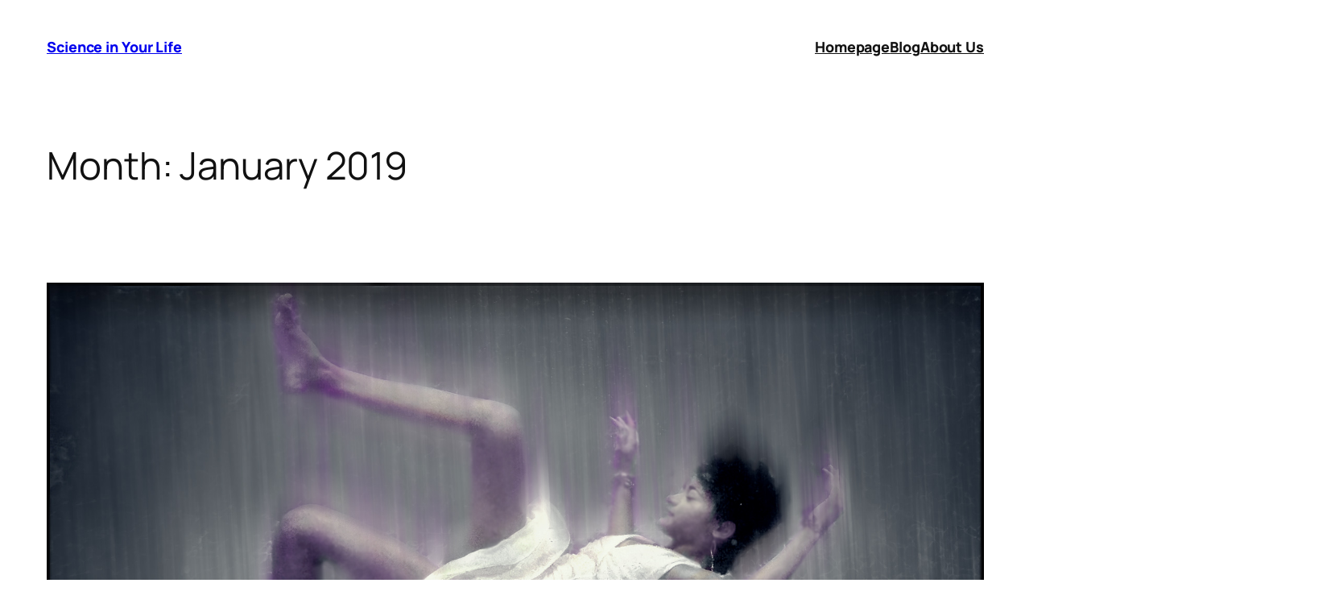

--- FILE ---
content_type: text/html; charset=UTF-8
request_url: https://lovinthings.com/2019/01/
body_size: 42519
content:
<!DOCTYPE html>
<html lang="en-US">
<head>
	<meta charset="UTF-8" />
	<meta name="viewport" content="width=device-width, initial-scale=1" />
<meta name='robots' content='noindex, follow' />
	<style>img:is([sizes="auto" i], [sizes^="auto," i]) { contain-intrinsic-size: 3000px 1500px }</style>
	
	<!-- This site is optimized with the Yoast SEO plugin v26.8 - https://yoast.com/product/yoast-seo-wordpress/ -->
	<meta property="og:locale" content="en_US" />
	<meta property="og:type" content="website" />
	<meta property="og:title" content="January 2019 - Science in Your Life" />
	<meta property="og:url" content="https://lovinthings.com/2019/01/" />
	<meta property="og:site_name" content="Science in Your Life" />
	<meta name="twitter:card" content="summary_large_image" />
	<script type="application/ld+json" class="yoast-schema-graph">{"@context":"https://schema.org","@graph":[{"@type":"CollectionPage","@id":"https://lovinthings.com/2019/01/","url":"https://lovinthings.com/2019/01/","name":"January 2019 - Science in Your Life","isPartOf":{"@id":"https://lovinthings.com/#website"},"primaryImageOfPage":{"@id":"https://lovinthings.com/2019/01/#primaryimage"},"image":{"@id":"https://lovinthings.com/2019/01/#primaryimage"},"thumbnailUrl":"https://lovinthings.com/wp-content/uploads/2019/01/gravity-falling.jpg","breadcrumb":{"@id":"https://lovinthings.com/2019/01/#breadcrumb"},"inLanguage":"en-US"},{"@type":"ImageObject","inLanguage":"en-US","@id":"https://lovinthings.com/2019/01/#primaryimage","url":"https://lovinthings.com/wp-content/uploads/2019/01/gravity-falling.jpg","contentUrl":"https://lovinthings.com/wp-content/uploads/2019/01/gravity-falling.jpg","width":1800,"height":1202,"caption":"woman falling by gravity"},{"@type":"BreadcrumbList","@id":"https://lovinthings.com/2019/01/#breadcrumb","itemListElement":[{"@type":"ListItem","position":1,"name":"Home","item":"https://lovinthings.com/"},{"@type":"ListItem","position":2,"name":"Archives for January 2019"}]},{"@type":"WebSite","@id":"https://lovinthings.com/#website","url":"https://lovinthings.com/","name":"Science in Your Life","description":"Science for serious students and non scientists","publisher":{"@id":"https://lovinthings.com/#/schema/person/13571c3953527369803bac43f1004c03"},"potentialAction":[{"@type":"SearchAction","target":{"@type":"EntryPoint","urlTemplate":"https://lovinthings.com/?s={search_term_string}"},"query-input":{"@type":"PropertyValueSpecification","valueRequired":true,"valueName":"search_term_string"}}],"inLanguage":"en-US"},{"@type":["Person","Organization"],"@id":"https://lovinthings.com/#/schema/person/13571c3953527369803bac43f1004c03","name":"Erik Lovin","image":{"@type":"ImageObject","inLanguage":"en-US","@id":"https://lovinthings.com/#/schema/person/image/","url":"https://lovinthings.com/wp-content/uploads/2019/12/Erik-Lovin-book.jpg","contentUrl":"https://lovinthings.com/wp-content/uploads/2019/12/Erik-Lovin-book.jpg","width":709,"height":851,"caption":"Erik Lovin"},"logo":{"@id":"https://lovinthings.com/#/schema/person/image/"},"description":"Erik has a BSc degree and is a retired professional photographer who is now a published author of many books. His passion is understanding how life and the universe work. He is currently blogging about the science of the Big Bang and science in your life. Erik is helping his tribe with questions about the universe. His goal is to help find a theory of everything (TOE). In order to do that, he is trying to prove light has mass and that the fabric of spacetime is a false theory. We are welcoming questions and answers that you might have about the universe.","sameAs":["https://lovinthings.com","https://www.facebook.com/ScienceInYourLife/"]}]}</script>
	<!-- / Yoast SEO plugin. -->


<title>January 2019 - Science in Your Life</title>
<link rel='dns-prefetch' href='//analytics.aweber.com' />
<link rel="alternate" type="application/rss+xml" title="Science in Your Life &raquo; Feed" href="https://lovinthings.com/feed/" />
<link rel="alternate" type="application/rss+xml" title="Science in Your Life &raquo; Comments Feed" href="https://lovinthings.com/comments/feed/" />
<script>
window._wpemojiSettings = {"baseUrl":"https:\/\/s.w.org\/images\/core\/emoji\/15.0.3\/72x72\/","ext":".png","svgUrl":"https:\/\/s.w.org\/images\/core\/emoji\/15.0.3\/svg\/","svgExt":".svg","source":{"concatemoji":"https:\/\/lovinthings.com\/wp-includes\/js\/wp-emoji-release.min.js?ver=6.7.4"}};
/*! This file is auto-generated */
!function(i,n){var o,s,e;function c(e){try{var t={supportTests:e,timestamp:(new Date).valueOf()};sessionStorage.setItem(o,JSON.stringify(t))}catch(e){}}function p(e,t,n){e.clearRect(0,0,e.canvas.width,e.canvas.height),e.fillText(t,0,0);var t=new Uint32Array(e.getImageData(0,0,e.canvas.width,e.canvas.height).data),r=(e.clearRect(0,0,e.canvas.width,e.canvas.height),e.fillText(n,0,0),new Uint32Array(e.getImageData(0,0,e.canvas.width,e.canvas.height).data));return t.every(function(e,t){return e===r[t]})}function u(e,t,n){switch(t){case"flag":return n(e,"\ud83c\udff3\ufe0f\u200d\u26a7\ufe0f","\ud83c\udff3\ufe0f\u200b\u26a7\ufe0f")?!1:!n(e,"\ud83c\uddfa\ud83c\uddf3","\ud83c\uddfa\u200b\ud83c\uddf3")&&!n(e,"\ud83c\udff4\udb40\udc67\udb40\udc62\udb40\udc65\udb40\udc6e\udb40\udc67\udb40\udc7f","\ud83c\udff4\u200b\udb40\udc67\u200b\udb40\udc62\u200b\udb40\udc65\u200b\udb40\udc6e\u200b\udb40\udc67\u200b\udb40\udc7f");case"emoji":return!n(e,"\ud83d\udc26\u200d\u2b1b","\ud83d\udc26\u200b\u2b1b")}return!1}function f(e,t,n){var r="undefined"!=typeof WorkerGlobalScope&&self instanceof WorkerGlobalScope?new OffscreenCanvas(300,150):i.createElement("canvas"),a=r.getContext("2d",{willReadFrequently:!0}),o=(a.textBaseline="top",a.font="600 32px Arial",{});return e.forEach(function(e){o[e]=t(a,e,n)}),o}function t(e){var t=i.createElement("script");t.src=e,t.defer=!0,i.head.appendChild(t)}"undefined"!=typeof Promise&&(o="wpEmojiSettingsSupports",s=["flag","emoji"],n.supports={everything:!0,everythingExceptFlag:!0},e=new Promise(function(e){i.addEventListener("DOMContentLoaded",e,{once:!0})}),new Promise(function(t){var n=function(){try{var e=JSON.parse(sessionStorage.getItem(o));if("object"==typeof e&&"number"==typeof e.timestamp&&(new Date).valueOf()<e.timestamp+604800&&"object"==typeof e.supportTests)return e.supportTests}catch(e){}return null}();if(!n){if("undefined"!=typeof Worker&&"undefined"!=typeof OffscreenCanvas&&"undefined"!=typeof URL&&URL.createObjectURL&&"undefined"!=typeof Blob)try{var e="postMessage("+f.toString()+"("+[JSON.stringify(s),u.toString(),p.toString()].join(",")+"));",r=new Blob([e],{type:"text/javascript"}),a=new Worker(URL.createObjectURL(r),{name:"wpTestEmojiSupports"});return void(a.onmessage=function(e){c(n=e.data),a.terminate(),t(n)})}catch(e){}c(n=f(s,u,p))}t(n)}).then(function(e){for(var t in e)n.supports[t]=e[t],n.supports.everything=n.supports.everything&&n.supports[t],"flag"!==t&&(n.supports.everythingExceptFlag=n.supports.everythingExceptFlag&&n.supports[t]);n.supports.everythingExceptFlag=n.supports.everythingExceptFlag&&!n.supports.flag,n.DOMReady=!1,n.readyCallback=function(){n.DOMReady=!0}}).then(function(){return e}).then(function(){var e;n.supports.everything||(n.readyCallback(),(e=n.source||{}).concatemoji?t(e.concatemoji):e.wpemoji&&e.twemoji&&(t(e.twemoji),t(e.wpemoji)))}))}((window,document),window._wpemojiSettings);
</script>
<style id='wp-block-site-title-inline-css'>
.wp-block-site-title{box-sizing:border-box}.wp-block-site-title :where(a){color:inherit;font-family:inherit;font-size:inherit;font-style:inherit;font-weight:inherit;letter-spacing:inherit;line-height:inherit;text-decoration:inherit}
</style>
<style id='wp-block-navigation-link-inline-css'>
.wp-block-navigation .wp-block-navigation-item__label{overflow-wrap:break-word}.wp-block-navigation .wp-block-navigation-item__description{display:none}.link-ui-tools{border-top:1px solid #f0f0f0;padding:8px}.link-ui-block-inserter{padding-top:8px}.link-ui-block-inserter__back{margin-left:8px;text-transform:uppercase}
</style>
<link rel='stylesheet' id='wp-block-navigation-css' href='https://lovinthings.com/wp-includes/blocks/navigation/style.min.css?ver=6.7.4' media='all' />
<style id='wp-block-group-inline-css'>
.wp-block-group{box-sizing:border-box}:where(.wp-block-group.wp-block-group-is-layout-constrained){position:relative}
</style>
<style id='wp-block-query-title-inline-css'>
.wp-block-query-title{box-sizing:border-box}
</style>
<style id='wp-block-term-description-inline-css'>
:where(.wp-block-term-description){box-sizing:border-box;margin-bottom:var(--wp--style--block-gap);margin-top:var(--wp--style--block-gap)}.wp-block-term-description p{margin-bottom:0;margin-top:0}
</style>
<style id='wp-block-post-featured-image-inline-css'>
.wp-block-post-featured-image{margin-left:0;margin-right:0}.wp-block-post-featured-image a{display:block;height:100%}.wp-block-post-featured-image :where(img){box-sizing:border-box;height:auto;max-width:100%;vertical-align:bottom;width:100%}.wp-block-post-featured-image.alignfull img,.wp-block-post-featured-image.alignwide img{width:100%}.wp-block-post-featured-image .wp-block-post-featured-image__overlay.has-background-dim{background-color:#000;inset:0;position:absolute}.wp-block-post-featured-image{position:relative}.wp-block-post-featured-image .wp-block-post-featured-image__overlay.has-background-gradient{background-color:initial}.wp-block-post-featured-image .wp-block-post-featured-image__overlay.has-background-dim-0{opacity:0}.wp-block-post-featured-image .wp-block-post-featured-image__overlay.has-background-dim-10{opacity:.1}.wp-block-post-featured-image .wp-block-post-featured-image__overlay.has-background-dim-20{opacity:.2}.wp-block-post-featured-image .wp-block-post-featured-image__overlay.has-background-dim-30{opacity:.3}.wp-block-post-featured-image .wp-block-post-featured-image__overlay.has-background-dim-40{opacity:.4}.wp-block-post-featured-image .wp-block-post-featured-image__overlay.has-background-dim-50{opacity:.5}.wp-block-post-featured-image .wp-block-post-featured-image__overlay.has-background-dim-60{opacity:.6}.wp-block-post-featured-image .wp-block-post-featured-image__overlay.has-background-dim-70{opacity:.7}.wp-block-post-featured-image .wp-block-post-featured-image__overlay.has-background-dim-80{opacity:.8}.wp-block-post-featured-image .wp-block-post-featured-image__overlay.has-background-dim-90{opacity:.9}.wp-block-post-featured-image .wp-block-post-featured-image__overlay.has-background-dim-100{opacity:1}.wp-block-post-featured-image:where(.alignleft,.alignright){width:100%}
</style>
<style id='wp-block-post-title-inline-css'>
.wp-block-post-title{box-sizing:border-box;word-break:break-word}.wp-block-post-title :where(a){display:inline-block;font-family:inherit;font-size:inherit;font-style:inherit;font-weight:inherit;letter-spacing:inherit;line-height:inherit;text-decoration:inherit}
</style>
<style id='wp-block-post-content-inline-css'>
.wp-block-post-content{display:flow-root}
</style>
<style id='wp-block-post-date-inline-css'>
.wp-block-post-date{box-sizing:border-box}
</style>
<style id='wp-block-post-template-inline-css'>
.wp-block-post-template{list-style:none;margin-bottom:0;margin-top:0;max-width:100%;padding:0}.wp-block-post-template.is-flex-container{display:flex;flex-direction:row;flex-wrap:wrap;gap:1.25em}.wp-block-post-template.is-flex-container>li{margin:0;width:100%}@media (min-width:600px){.wp-block-post-template.is-flex-container.is-flex-container.columns-2>li{width:calc(50% - .625em)}.wp-block-post-template.is-flex-container.is-flex-container.columns-3>li{width:calc(33.33333% - .83333em)}.wp-block-post-template.is-flex-container.is-flex-container.columns-4>li{width:calc(25% - .9375em)}.wp-block-post-template.is-flex-container.is-flex-container.columns-5>li{width:calc(20% - 1em)}.wp-block-post-template.is-flex-container.is-flex-container.columns-6>li{width:calc(16.66667% - 1.04167em)}}@media (max-width:600px){.wp-block-post-template-is-layout-grid.wp-block-post-template-is-layout-grid.wp-block-post-template-is-layout-grid.wp-block-post-template-is-layout-grid{grid-template-columns:1fr}}.wp-block-post-template-is-layout-constrained>li>.alignright,.wp-block-post-template-is-layout-flow>li>.alignright{float:right;margin-inline-end:0;margin-inline-start:2em}.wp-block-post-template-is-layout-constrained>li>.alignleft,.wp-block-post-template-is-layout-flow>li>.alignleft{float:left;margin-inline-end:2em;margin-inline-start:0}.wp-block-post-template-is-layout-constrained>li>.aligncenter,.wp-block-post-template-is-layout-flow>li>.aligncenter{margin-inline-end:auto;margin-inline-start:auto}
</style>
<style id='wp-block-paragraph-inline-css'>
.is-small-text{font-size:.875em}.is-regular-text{font-size:1em}.is-large-text{font-size:2.25em}.is-larger-text{font-size:3em}.has-drop-cap:not(:focus):first-letter{float:left;font-size:8.4em;font-style:normal;font-weight:100;line-height:.68;margin:.05em .1em 0 0;text-transform:uppercase}body.rtl .has-drop-cap:not(:focus):first-letter{float:none;margin-left:.1em}p.has-drop-cap.has-background{overflow:hidden}:root :where(p.has-background){padding:1.25em 2.375em}:where(p.has-text-color:not(.has-link-color)) a{color:inherit}p.has-text-align-left[style*="writing-mode:vertical-lr"],p.has-text-align-right[style*="writing-mode:vertical-rl"]{rotate:180deg}
</style>
<style id='wp-block-query-pagination-inline-css'>
.wp-block-query-pagination.is-content-justification-space-between>.wp-block-query-pagination-next:last-of-type{margin-inline-start:auto}.wp-block-query-pagination.is-content-justification-space-between>.wp-block-query-pagination-previous:first-child{margin-inline-end:auto}.wp-block-query-pagination .wp-block-query-pagination-previous-arrow{display:inline-block;margin-right:1ch}.wp-block-query-pagination .wp-block-query-pagination-previous-arrow:not(.is-arrow-chevron){transform:scaleX(1)}.wp-block-query-pagination .wp-block-query-pagination-next-arrow{display:inline-block;margin-left:1ch}.wp-block-query-pagination .wp-block-query-pagination-next-arrow:not(.is-arrow-chevron){transform:scaleX(1)}.wp-block-query-pagination.aligncenter{justify-content:center}
</style>
<style id='wp-block-site-logo-inline-css'>
.wp-block-site-logo{box-sizing:border-box;line-height:0}.wp-block-site-logo a{display:inline-block;line-height:0}.wp-block-site-logo.is-default-size img{height:auto;width:120px}.wp-block-site-logo img{height:auto;max-width:100%}.wp-block-site-logo a,.wp-block-site-logo img{border-radius:inherit}.wp-block-site-logo.aligncenter{margin-left:auto;margin-right:auto;text-align:center}:root :where(.wp-block-site-logo.is-style-rounded){border-radius:9999px}
</style>
<style id='wp-block-site-tagline-inline-css'>
.wp-block-site-tagline{box-sizing:border-box}
</style>
<style id='wp-block-spacer-inline-css'>
.wp-block-spacer{clear:both}
</style>
<style id='wp-block-columns-inline-css'>
.wp-block-columns{align-items:normal!important;box-sizing:border-box;display:flex;flex-wrap:wrap!important}@media (min-width:782px){.wp-block-columns{flex-wrap:nowrap!important}}.wp-block-columns.are-vertically-aligned-top{align-items:flex-start}.wp-block-columns.are-vertically-aligned-center{align-items:center}.wp-block-columns.are-vertically-aligned-bottom{align-items:flex-end}@media (max-width:781px){.wp-block-columns:not(.is-not-stacked-on-mobile)>.wp-block-column{flex-basis:100%!important}}@media (min-width:782px){.wp-block-columns:not(.is-not-stacked-on-mobile)>.wp-block-column{flex-basis:0;flex-grow:1}.wp-block-columns:not(.is-not-stacked-on-mobile)>.wp-block-column[style*=flex-basis]{flex-grow:0}}.wp-block-columns.is-not-stacked-on-mobile{flex-wrap:nowrap!important}.wp-block-columns.is-not-stacked-on-mobile>.wp-block-column{flex-basis:0;flex-grow:1}.wp-block-columns.is-not-stacked-on-mobile>.wp-block-column[style*=flex-basis]{flex-grow:0}:where(.wp-block-columns){margin-bottom:1.75em}:where(.wp-block-columns.has-background){padding:1.25em 2.375em}.wp-block-column{flex-grow:1;min-width:0;overflow-wrap:break-word;word-break:break-word}.wp-block-column.is-vertically-aligned-top{align-self:flex-start}.wp-block-column.is-vertically-aligned-center{align-self:center}.wp-block-column.is-vertically-aligned-bottom{align-self:flex-end}.wp-block-column.is-vertically-aligned-stretch{align-self:stretch}.wp-block-column.is-vertically-aligned-bottom,.wp-block-column.is-vertically-aligned-center,.wp-block-column.is-vertically-aligned-top{width:100%}
</style>
<style id='wp-emoji-styles-inline-css'>

	img.wp-smiley, img.emoji {
		display: inline !important;
		border: none !important;
		box-shadow: none !important;
		height: 1em !important;
		width: 1em !important;
		margin: 0 0.07em !important;
		vertical-align: -0.1em !important;
		background: none !important;
		padding: 0 !important;
	}
</style>
<style id='wp-block-library-inline-css'>
:root{--wp-admin-theme-color:#007cba;--wp-admin-theme-color--rgb:0,124,186;--wp-admin-theme-color-darker-10:#006ba1;--wp-admin-theme-color-darker-10--rgb:0,107,161;--wp-admin-theme-color-darker-20:#005a87;--wp-admin-theme-color-darker-20--rgb:0,90,135;--wp-admin-border-width-focus:2px;--wp-block-synced-color:#7a00df;--wp-block-synced-color--rgb:122,0,223;--wp-bound-block-color:var(--wp-block-synced-color)}@media (min-resolution:192dpi){:root{--wp-admin-border-width-focus:1.5px}}.wp-element-button{cursor:pointer}:root{--wp--preset--font-size--normal:16px;--wp--preset--font-size--huge:42px}:root .has-very-light-gray-background-color{background-color:#eee}:root .has-very-dark-gray-background-color{background-color:#313131}:root .has-very-light-gray-color{color:#eee}:root .has-very-dark-gray-color{color:#313131}:root .has-vivid-green-cyan-to-vivid-cyan-blue-gradient-background{background:linear-gradient(135deg,#00d084,#0693e3)}:root .has-purple-crush-gradient-background{background:linear-gradient(135deg,#34e2e4,#4721fb 50%,#ab1dfe)}:root .has-hazy-dawn-gradient-background{background:linear-gradient(135deg,#faaca8,#dad0ec)}:root .has-subdued-olive-gradient-background{background:linear-gradient(135deg,#fafae1,#67a671)}:root .has-atomic-cream-gradient-background{background:linear-gradient(135deg,#fdd79a,#004a59)}:root .has-nightshade-gradient-background{background:linear-gradient(135deg,#330968,#31cdcf)}:root .has-midnight-gradient-background{background:linear-gradient(135deg,#020381,#2874fc)}.has-regular-font-size{font-size:1em}.has-larger-font-size{font-size:2.625em}.has-normal-font-size{font-size:var(--wp--preset--font-size--normal)}.has-huge-font-size{font-size:var(--wp--preset--font-size--huge)}.has-text-align-center{text-align:center}.has-text-align-left{text-align:left}.has-text-align-right{text-align:right}#end-resizable-editor-section{display:none}.aligncenter{clear:both}.items-justified-left{justify-content:flex-start}.items-justified-center{justify-content:center}.items-justified-right{justify-content:flex-end}.items-justified-space-between{justify-content:space-between}.screen-reader-text{border:0;clip:rect(1px,1px,1px,1px);clip-path:inset(50%);height:1px;margin:-1px;overflow:hidden;padding:0;position:absolute;width:1px;word-wrap:normal!important}.screen-reader-text:focus{background-color:#ddd;clip:auto!important;clip-path:none;color:#444;display:block;font-size:1em;height:auto;left:5px;line-height:normal;padding:15px 23px 14px;text-decoration:none;top:5px;width:auto;z-index:100000}html :where(.has-border-color){border-style:solid}html :where([style*=border-top-color]){border-top-style:solid}html :where([style*=border-right-color]){border-right-style:solid}html :where([style*=border-bottom-color]){border-bottom-style:solid}html :where([style*=border-left-color]){border-left-style:solid}html :where([style*=border-width]){border-style:solid}html :where([style*=border-top-width]){border-top-style:solid}html :where([style*=border-right-width]){border-right-style:solid}html :where([style*=border-bottom-width]){border-bottom-style:solid}html :where([style*=border-left-width]){border-left-style:solid}html :where(img[class*=wp-image-]){height:auto;max-width:100%}:where(figure){margin:0 0 1em}html :where(.is-position-sticky){--wp-admin--admin-bar--position-offset:var(--wp-admin--admin-bar--height,0px)}@media screen and (max-width:600px){html :where(.is-position-sticky){--wp-admin--admin-bar--position-offset:0px}}
</style>
<style id='global-styles-inline-css'>
:root{--wp--preset--aspect-ratio--square: 1;--wp--preset--aspect-ratio--4-3: 4/3;--wp--preset--aspect-ratio--3-4: 3/4;--wp--preset--aspect-ratio--3-2: 3/2;--wp--preset--aspect-ratio--2-3: 2/3;--wp--preset--aspect-ratio--16-9: 16/9;--wp--preset--aspect-ratio--9-16: 9/16;--wp--preset--color--black: #000000;--wp--preset--color--cyan-bluish-gray: #abb8c3;--wp--preset--color--white: #ffffff;--wp--preset--color--pale-pink: #f78da7;--wp--preset--color--vivid-red: #cf2e2e;--wp--preset--color--luminous-vivid-orange: #ff6900;--wp--preset--color--luminous-vivid-amber: #fcb900;--wp--preset--color--light-green-cyan: #7bdcb5;--wp--preset--color--vivid-green-cyan: #00d084;--wp--preset--color--pale-cyan-blue: #8ed1fc;--wp--preset--color--vivid-cyan-blue: #0693e3;--wp--preset--color--vivid-purple: #9b51e0;--wp--preset--color--base: #FFFFFF;--wp--preset--color--contrast: #111111;--wp--preset--color--accent-1: #FFEE58;--wp--preset--color--accent-2: #F6CFF4;--wp--preset--color--accent-3: #503AA8;--wp--preset--color--accent-4: #686868;--wp--preset--color--accent-5: #FBFAF3;--wp--preset--color--accent-6: color-mix(in srgb, currentColor 20%, transparent);--wp--preset--gradient--vivid-cyan-blue-to-vivid-purple: linear-gradient(135deg,rgba(6,147,227,1) 0%,rgb(155,81,224) 100%);--wp--preset--gradient--light-green-cyan-to-vivid-green-cyan: linear-gradient(135deg,rgb(122,220,180) 0%,rgb(0,208,130) 100%);--wp--preset--gradient--luminous-vivid-amber-to-luminous-vivid-orange: linear-gradient(135deg,rgba(252,185,0,1) 0%,rgba(255,105,0,1) 100%);--wp--preset--gradient--luminous-vivid-orange-to-vivid-red: linear-gradient(135deg,rgba(255,105,0,1) 0%,rgb(207,46,46) 100%);--wp--preset--gradient--very-light-gray-to-cyan-bluish-gray: linear-gradient(135deg,rgb(238,238,238) 0%,rgb(169,184,195) 100%);--wp--preset--gradient--cool-to-warm-spectrum: linear-gradient(135deg,rgb(74,234,220) 0%,rgb(151,120,209) 20%,rgb(207,42,186) 40%,rgb(238,44,130) 60%,rgb(251,105,98) 80%,rgb(254,248,76) 100%);--wp--preset--gradient--blush-light-purple: linear-gradient(135deg,rgb(255,206,236) 0%,rgb(152,150,240) 100%);--wp--preset--gradient--blush-bordeaux: linear-gradient(135deg,rgb(254,205,165) 0%,rgb(254,45,45) 50%,rgb(107,0,62) 100%);--wp--preset--gradient--luminous-dusk: linear-gradient(135deg,rgb(255,203,112) 0%,rgb(199,81,192) 50%,rgb(65,88,208) 100%);--wp--preset--gradient--pale-ocean: linear-gradient(135deg,rgb(255,245,203) 0%,rgb(182,227,212) 50%,rgb(51,167,181) 100%);--wp--preset--gradient--electric-grass: linear-gradient(135deg,rgb(202,248,128) 0%,rgb(113,206,126) 100%);--wp--preset--gradient--midnight: linear-gradient(135deg,rgb(2,3,129) 0%,rgb(40,116,252) 100%);--wp--preset--font-size--small: 0.875rem;--wp--preset--font-size--medium: clamp(1rem, 1rem + ((1vw - 0.2rem) * 0.196), 1.125rem);--wp--preset--font-size--large: clamp(1.125rem, 1.125rem + ((1vw - 0.2rem) * 0.392), 1.375rem);--wp--preset--font-size--x-large: clamp(1.75rem, 1.75rem + ((1vw - 0.2rem) * 0.392), 2rem);--wp--preset--font-size--xx-large: clamp(2.15rem, 2.15rem + ((1vw - 0.2rem) * 1.333), 3rem);--wp--preset--font-family--manrope: Manrope, sans-serif;--wp--preset--font-family--fira-code: "Fira Code", monospace;--wp--preset--spacing--20: 10px;--wp--preset--spacing--30: 20px;--wp--preset--spacing--40: 30px;--wp--preset--spacing--50: clamp(30px, 5vw, 50px);--wp--preset--spacing--60: clamp(30px, 7vw, 70px);--wp--preset--spacing--70: clamp(50px, 7vw, 90px);--wp--preset--spacing--80: clamp(70px, 10vw, 140px);--wp--preset--shadow--natural: 6px 6px 9px rgba(0, 0, 0, 0.2);--wp--preset--shadow--deep: 12px 12px 50px rgba(0, 0, 0, 0.4);--wp--preset--shadow--sharp: 6px 6px 0px rgba(0, 0, 0, 0.2);--wp--preset--shadow--outlined: 6px 6px 0px -3px rgba(255, 255, 255, 1), 6px 6px rgba(0, 0, 0, 1);--wp--preset--shadow--crisp: 6px 6px 0px rgba(0, 0, 0, 1);}:root { --wp--style--global--content-size: 645px;--wp--style--global--wide-size: 1340px; }:where(body) { margin: 0; }.wp-site-blocks { padding-top: var(--wp--style--root--padding-top); padding-bottom: var(--wp--style--root--padding-bottom); }.has-global-padding { padding-right: var(--wp--style--root--padding-right); padding-left: var(--wp--style--root--padding-left); }.has-global-padding > .alignfull { margin-right: calc(var(--wp--style--root--padding-right) * -1); margin-left: calc(var(--wp--style--root--padding-left) * -1); }.has-global-padding :where(:not(.alignfull.is-layout-flow) > .has-global-padding:not(.wp-block-block, .alignfull)) { padding-right: 0; padding-left: 0; }.has-global-padding :where(:not(.alignfull.is-layout-flow) > .has-global-padding:not(.wp-block-block, .alignfull)) > .alignfull { margin-left: 0; margin-right: 0; }.wp-site-blocks > .alignleft { float: left; margin-right: 2em; }.wp-site-blocks > .alignright { float: right; margin-left: 2em; }.wp-site-blocks > .aligncenter { justify-content: center; margin-left: auto; margin-right: auto; }:where(.wp-site-blocks) > * { margin-block-start: 1.2rem; margin-block-end: 0; }:where(.wp-site-blocks) > :first-child { margin-block-start: 0; }:where(.wp-site-blocks) > :last-child { margin-block-end: 0; }:root { --wp--style--block-gap: 1.2rem; }:root :where(.is-layout-flow) > :first-child{margin-block-start: 0;}:root :where(.is-layout-flow) > :last-child{margin-block-end: 0;}:root :where(.is-layout-flow) > *{margin-block-start: 1.2rem;margin-block-end: 0;}:root :where(.is-layout-constrained) > :first-child{margin-block-start: 0;}:root :where(.is-layout-constrained) > :last-child{margin-block-end: 0;}:root :where(.is-layout-constrained) > *{margin-block-start: 1.2rem;margin-block-end: 0;}:root :where(.is-layout-flex){gap: 1.2rem;}:root :where(.is-layout-grid){gap: 1.2rem;}.is-layout-flow > .alignleft{float: left;margin-inline-start: 0;margin-inline-end: 2em;}.is-layout-flow > .alignright{float: right;margin-inline-start: 2em;margin-inline-end: 0;}.is-layout-flow > .aligncenter{margin-left: auto !important;margin-right: auto !important;}.is-layout-constrained > .alignleft{float: left;margin-inline-start: 0;margin-inline-end: 2em;}.is-layout-constrained > .alignright{float: right;margin-inline-start: 2em;margin-inline-end: 0;}.is-layout-constrained > .aligncenter{margin-left: auto !important;margin-right: auto !important;}.is-layout-constrained > :where(:not(.alignleft):not(.alignright):not(.alignfull)){max-width: var(--wp--style--global--content-size);margin-left: auto !important;margin-right: auto !important;}.is-layout-constrained > .alignwide{max-width: var(--wp--style--global--wide-size);}body .is-layout-flex{display: flex;}.is-layout-flex{flex-wrap: wrap;align-items: center;}.is-layout-flex > :is(*, div){margin: 0;}body .is-layout-grid{display: grid;}.is-layout-grid > :is(*, div){margin: 0;}body{background-color: var(--wp--preset--color--base);color: var(--wp--preset--color--contrast);font-family: var(--wp--preset--font-family--manrope);font-size: var(--wp--preset--font-size--medium);font-style: normal;font-weight: 800;letter-spacing: -0.1px;line-height: 1.4;--wp--style--root--padding-top: 0px;--wp--style--root--padding-right: var(--wp--preset--spacing--50);--wp--style--root--padding-bottom: 0px;--wp--style--root--padding-left: var(--wp--preset--spacing--50);}a:where(:not(.wp-element-button)){color: currentColor;text-decoration: underline;}:root :where(a:where(:not(.wp-element-button)):hover){text-decoration: none;}h1, h2, h3, h4, h5, h6{font-weight: 400;letter-spacing: -0.1px;line-height: 1.125;}h1{font-size: var(--wp--preset--font-size--xx-large);}h2{font-size: var(--wp--preset--font-size--x-large);}h3{font-size: var(--wp--preset--font-size--large);}h4{font-size: var(--wp--preset--font-size--medium);}h5{font-size: var(--wp--preset--font-size--small);letter-spacing: 0.5px;}h6{font-size: var(--wp--preset--font-size--small);font-weight: 700;letter-spacing: 1.4px;text-transform: uppercase;}:root :where(.wp-element-button, .wp-block-button__link){background-color: var(--wp--preset--color--contrast);border-width: 0;color: var(--wp--preset--color--base);font-family: inherit;font-size: var(--wp--preset--font-size--medium);line-height: inherit;padding-top: 1rem;padding-right: 2.25rem;padding-bottom: 1rem;padding-left: 2.25rem;text-decoration: none;}:root :where(.wp-element-button:hover, .wp-block-button__link:hover){background-color: color-mix(in srgb, var(--wp--preset--color--contrast) 85%, transparent);border-color: transparent;color: var(--wp--preset--color--base);}:root :where(.wp-element-button:focus, .wp-block-button__link:focus){outline-color: var(--wp--preset--color--accent-4);outline-offset: 2px;}:root :where(.wp-element-caption, .wp-block-audio figcaption, .wp-block-embed figcaption, .wp-block-gallery figcaption, .wp-block-image figcaption, .wp-block-table figcaption, .wp-block-video figcaption){font-size: var(--wp--preset--font-size--small);line-height: 1.4;}.has-black-color{color: var(--wp--preset--color--black) !important;}.has-cyan-bluish-gray-color{color: var(--wp--preset--color--cyan-bluish-gray) !important;}.has-white-color{color: var(--wp--preset--color--white) !important;}.has-pale-pink-color{color: var(--wp--preset--color--pale-pink) !important;}.has-vivid-red-color{color: var(--wp--preset--color--vivid-red) !important;}.has-luminous-vivid-orange-color{color: var(--wp--preset--color--luminous-vivid-orange) !important;}.has-luminous-vivid-amber-color{color: var(--wp--preset--color--luminous-vivid-amber) !important;}.has-light-green-cyan-color{color: var(--wp--preset--color--light-green-cyan) !important;}.has-vivid-green-cyan-color{color: var(--wp--preset--color--vivid-green-cyan) !important;}.has-pale-cyan-blue-color{color: var(--wp--preset--color--pale-cyan-blue) !important;}.has-vivid-cyan-blue-color{color: var(--wp--preset--color--vivid-cyan-blue) !important;}.has-vivid-purple-color{color: var(--wp--preset--color--vivid-purple) !important;}.has-base-color{color: var(--wp--preset--color--base) !important;}.has-contrast-color{color: var(--wp--preset--color--contrast) !important;}.has-accent-1-color{color: var(--wp--preset--color--accent-1) !important;}.has-accent-2-color{color: var(--wp--preset--color--accent-2) !important;}.has-accent-3-color{color: var(--wp--preset--color--accent-3) !important;}.has-accent-4-color{color: var(--wp--preset--color--accent-4) !important;}.has-accent-5-color{color: var(--wp--preset--color--accent-5) !important;}.has-accent-6-color{color: var(--wp--preset--color--accent-6) !important;}.has-black-background-color{background-color: var(--wp--preset--color--black) !important;}.has-cyan-bluish-gray-background-color{background-color: var(--wp--preset--color--cyan-bluish-gray) !important;}.has-white-background-color{background-color: var(--wp--preset--color--white) !important;}.has-pale-pink-background-color{background-color: var(--wp--preset--color--pale-pink) !important;}.has-vivid-red-background-color{background-color: var(--wp--preset--color--vivid-red) !important;}.has-luminous-vivid-orange-background-color{background-color: var(--wp--preset--color--luminous-vivid-orange) !important;}.has-luminous-vivid-amber-background-color{background-color: var(--wp--preset--color--luminous-vivid-amber) !important;}.has-light-green-cyan-background-color{background-color: var(--wp--preset--color--light-green-cyan) !important;}.has-vivid-green-cyan-background-color{background-color: var(--wp--preset--color--vivid-green-cyan) !important;}.has-pale-cyan-blue-background-color{background-color: var(--wp--preset--color--pale-cyan-blue) !important;}.has-vivid-cyan-blue-background-color{background-color: var(--wp--preset--color--vivid-cyan-blue) !important;}.has-vivid-purple-background-color{background-color: var(--wp--preset--color--vivid-purple) !important;}.has-base-background-color{background-color: var(--wp--preset--color--base) !important;}.has-contrast-background-color{background-color: var(--wp--preset--color--contrast) !important;}.has-accent-1-background-color{background-color: var(--wp--preset--color--accent-1) !important;}.has-accent-2-background-color{background-color: var(--wp--preset--color--accent-2) !important;}.has-accent-3-background-color{background-color: var(--wp--preset--color--accent-3) !important;}.has-accent-4-background-color{background-color: var(--wp--preset--color--accent-4) !important;}.has-accent-5-background-color{background-color: var(--wp--preset--color--accent-5) !important;}.has-accent-6-background-color{background-color: var(--wp--preset--color--accent-6) !important;}.has-black-border-color{border-color: var(--wp--preset--color--black) !important;}.has-cyan-bluish-gray-border-color{border-color: var(--wp--preset--color--cyan-bluish-gray) !important;}.has-white-border-color{border-color: var(--wp--preset--color--white) !important;}.has-pale-pink-border-color{border-color: var(--wp--preset--color--pale-pink) !important;}.has-vivid-red-border-color{border-color: var(--wp--preset--color--vivid-red) !important;}.has-luminous-vivid-orange-border-color{border-color: var(--wp--preset--color--luminous-vivid-orange) !important;}.has-luminous-vivid-amber-border-color{border-color: var(--wp--preset--color--luminous-vivid-amber) !important;}.has-light-green-cyan-border-color{border-color: var(--wp--preset--color--light-green-cyan) !important;}.has-vivid-green-cyan-border-color{border-color: var(--wp--preset--color--vivid-green-cyan) !important;}.has-pale-cyan-blue-border-color{border-color: var(--wp--preset--color--pale-cyan-blue) !important;}.has-vivid-cyan-blue-border-color{border-color: var(--wp--preset--color--vivid-cyan-blue) !important;}.has-vivid-purple-border-color{border-color: var(--wp--preset--color--vivid-purple) !important;}.has-base-border-color{border-color: var(--wp--preset--color--base) !important;}.has-contrast-border-color{border-color: var(--wp--preset--color--contrast) !important;}.has-accent-1-border-color{border-color: var(--wp--preset--color--accent-1) !important;}.has-accent-2-border-color{border-color: var(--wp--preset--color--accent-2) !important;}.has-accent-3-border-color{border-color: var(--wp--preset--color--accent-3) !important;}.has-accent-4-border-color{border-color: var(--wp--preset--color--accent-4) !important;}.has-accent-5-border-color{border-color: var(--wp--preset--color--accent-5) !important;}.has-accent-6-border-color{border-color: var(--wp--preset--color--accent-6) !important;}.has-vivid-cyan-blue-to-vivid-purple-gradient-background{background: var(--wp--preset--gradient--vivid-cyan-blue-to-vivid-purple) !important;}.has-light-green-cyan-to-vivid-green-cyan-gradient-background{background: var(--wp--preset--gradient--light-green-cyan-to-vivid-green-cyan) !important;}.has-luminous-vivid-amber-to-luminous-vivid-orange-gradient-background{background: var(--wp--preset--gradient--luminous-vivid-amber-to-luminous-vivid-orange) !important;}.has-luminous-vivid-orange-to-vivid-red-gradient-background{background: var(--wp--preset--gradient--luminous-vivid-orange-to-vivid-red) !important;}.has-very-light-gray-to-cyan-bluish-gray-gradient-background{background: var(--wp--preset--gradient--very-light-gray-to-cyan-bluish-gray) !important;}.has-cool-to-warm-spectrum-gradient-background{background: var(--wp--preset--gradient--cool-to-warm-spectrum) !important;}.has-blush-light-purple-gradient-background{background: var(--wp--preset--gradient--blush-light-purple) !important;}.has-blush-bordeaux-gradient-background{background: var(--wp--preset--gradient--blush-bordeaux) !important;}.has-luminous-dusk-gradient-background{background: var(--wp--preset--gradient--luminous-dusk) !important;}.has-pale-ocean-gradient-background{background: var(--wp--preset--gradient--pale-ocean) !important;}.has-electric-grass-gradient-background{background: var(--wp--preset--gradient--electric-grass) !important;}.has-midnight-gradient-background{background: var(--wp--preset--gradient--midnight) !important;}.has-small-font-size{font-size: var(--wp--preset--font-size--small) !important;}.has-medium-font-size{font-size: var(--wp--preset--font-size--medium) !important;}.has-large-font-size{font-size: var(--wp--preset--font-size--large) !important;}.has-x-large-font-size{font-size: var(--wp--preset--font-size--x-large) !important;}.has-xx-large-font-size{font-size: var(--wp--preset--font-size--xx-large) !important;}.has-manrope-font-family{font-family: var(--wp--preset--font-family--manrope) !important;}.has-fira-code-font-family{font-family: var(--wp--preset--font-family--fira-code) !important;}body {font-family: Arial, Helvetica, sans-serif:}

:root :where(.wp-block-columns-is-layout-flow) > :first-child{margin-block-start: 0;}:root :where(.wp-block-columns-is-layout-flow) > :last-child{margin-block-end: 0;}:root :where(.wp-block-columns-is-layout-flow) > *{margin-block-start: var(--wp--preset--spacing--50);margin-block-end: 0;}:root :where(.wp-block-columns-is-layout-constrained) > :first-child{margin-block-start: 0;}:root :where(.wp-block-columns-is-layout-constrained) > :last-child{margin-block-end: 0;}:root :where(.wp-block-columns-is-layout-constrained) > *{margin-block-start: var(--wp--preset--spacing--50);margin-block-end: 0;}:root :where(.wp-block-columns-is-layout-flex){gap: var(--wp--preset--spacing--50);}:root :where(.wp-block-columns-is-layout-grid){gap: var(--wp--preset--spacing--50);}
:root :where(.wp-block-post-date){color: var(--wp--preset--color--accent-4);font-size: var(--wp--preset--font-size--small);}
:root :where(.wp-block-post-date a:where(:not(.wp-element-button))){color: var(--wp--preset--color--accent-4);text-decoration: none;}
:root :where(.wp-block-post-date a:where(:not(.wp-element-button)):hover){text-decoration: underline;}
:root :where(.wp-block-post-title a:where(:not(.wp-element-button))){text-decoration: none;}
:root :where(.wp-block-post-title a:where(:not(.wp-element-button)):hover){text-decoration: underline;}
:root :where(.wp-block-query-pagination){font-size: var(--wp--preset--font-size--medium);font-weight: 500;}
:root :where(.wp-block-site-tagline){font-size: var(--wp--preset--font-size--medium);}
:root :where(.wp-block-site-title){font-weight: 700;letter-spacing: -.5px;}
:root :where(.wp-block-site-title a:where(:not(.wp-element-button))){text-decoration: none;}
:root :where(.wp-block-site-title a:where(:not(.wp-element-button)):hover){text-decoration: underline;}
:root :where(.wp-block-term-description){font-size: var(--wp--preset--font-size--medium);}
:root :where(.wp-block-navigation){font-size: var(--wp--preset--font-size--medium);}
:root :where(.wp-block-navigation a:where(:not(.wp-element-button))){text-decoration: none;}
:root :where(.wp-block-navigation a:where(:not(.wp-element-button)):hover){text-decoration: underline;}
</style>
<style id='core-block-supports-inline-css'>
.wp-container-core-navigation-is-layout-1{justify-content:flex-end;}.wp-container-core-group-is-layout-1{flex-wrap:nowrap;gap:var(--wp--preset--spacing--10);justify-content:flex-end;}.wp-container-core-group-is-layout-2{flex-wrap:nowrap;justify-content:space-between;}.wp-container-core-columns-is-layout-1{flex-wrap:nowrap;}.wp-container-core-navigation-is-layout-2{flex-direction:column;align-items:flex-start;}.wp-container-core-navigation-is-layout-3{flex-direction:column;align-items:flex-start;}.wp-container-core-group-is-layout-17{gap:var(--wp--preset--spacing--80);justify-content:space-between;align-items:flex-start;}.wp-container-core-group-is-layout-18{justify-content:space-between;align-items:flex-start;}.wp-container-core-group-is-layout-19{gap:var(--wp--preset--spacing--20);justify-content:space-between;}
</style>
<style id='wp-block-template-skip-link-inline-css'>

		.skip-link.screen-reader-text {
			border: 0;
			clip: rect(1px,1px,1px,1px);
			clip-path: inset(50%);
			height: 1px;
			margin: -1px;
			overflow: hidden;
			padding: 0;
			position: absolute !important;
			width: 1px;
			word-wrap: normal !important;
		}

		.skip-link.screen-reader-text:focus {
			background-color: #eee;
			clip: auto !important;
			clip-path: none;
			color: #444;
			display: block;
			font-size: 1em;
			height: auto;
			left: 5px;
			line-height: normal;
			padding: 15px 23px 14px;
			text-decoration: none;
			top: 5px;
			width: auto;
			z-index: 100000;
		}
</style>
<link rel='stylesheet' id='twentytwentyfive-style-css' href='https://lovinthings.com/wp-content/themes/twentytwentyfive/style.css?ver=1727510387' media='all' />
<script src="//analytics.aweber.com/js/awt_analytics.js?id=TRDA&amp;ver=v7.3.30" id="script-js"></script>
<link rel="https://api.w.org/" href="https://lovinthings.com/wp-json/" /><link rel="EditURI" type="application/rsd+xml" title="RSD" href="https://lovinthings.com/xmlrpc.php?rsd" />
<meta name="generator" content="WordPress 6.7.4" />
<script type="text/javascript">
(function(url){
	if(/(?:Chrome\/26\.0\.1410\.63 Safari\/537\.31|WordfenceTestMonBot)/.test(navigator.userAgent)){ return; }
	var addEvent = function(evt, handler) {
		if (window.addEventListener) {
			document.addEventListener(evt, handler, false);
		} else if (window.attachEvent) {
			document.attachEvent('on' + evt, handler);
		}
	};
	var removeEvent = function(evt, handler) {
		if (window.removeEventListener) {
			document.removeEventListener(evt, handler, false);
		} else if (window.detachEvent) {
			document.detachEvent('on' + evt, handler);
		}
	};
	var evts = 'contextmenu dblclick drag dragend dragenter dragleave dragover dragstart drop keydown keypress keyup mousedown mousemove mouseout mouseover mouseup mousewheel scroll'.split(' ');
	var logHuman = function() {
		if (window.wfLogHumanRan) { return; }
		window.wfLogHumanRan = true;
		var wfscr = document.createElement('script');
		wfscr.type = 'text/javascript';
		wfscr.async = true;
		wfscr.src = url + '&r=' + Math.random();
		(document.getElementsByTagName('head')[0]||document.getElementsByTagName('body')[0]).appendChild(wfscr);
		for (var i = 0; i < evts.length; i++) {
			removeEvent(evts[i], logHuman);
		}
	};
	for (var i = 0; i < evts.length; i++) {
		addEvent(evts[i], logHuman);
	}
})('//lovinthings.com/?wordfence_lh=1&hid=4681F2647B9EA16EA537A07D5F8789C3');
</script><script type="importmap" id="wp-importmap">
{"imports":{"@wordpress\/interactivity":"https:\/\/lovinthings.com\/wp-includes\/js\/dist\/script-modules\/interactivity\/index.min.js?ver=907ea3b2f317a78b7b9b"}}
</script>
<script type="module" src="https://lovinthings.com/wp-includes/js/dist/script-modules/block-library/navigation/view.min.js?ver=8ff192874fc8910a284c" id="@wordpress/block-library/navigation/view-js-module"></script>
<link rel="modulepreload" href="https://lovinthings.com/wp-includes/js/dist/script-modules/interactivity/index.min.js?ver=907ea3b2f317a78b7b9b" id="@wordpress/interactivity-js-modulepreload"><meta name="facebook-domain-verification" content="inf7o1kkv0flbv4z91mehghi9kxmh2" /><style class='wp-fonts-local'>
@font-face{font-family:Manrope;font-style:normal;font-weight:200 800;font-display:fallback;src:url('https://lovinthings.com/wp-content/themes/twentytwentyfive/assets/fonts/manrope/Manrope-VariableFont_wght.woff2') format('woff2');}
@font-face{font-family:"Fira Code";font-style:normal;font-weight:300 700;font-display:fallback;src:url('https://lovinthings.com/wp-content/themes/twentytwentyfive/assets/fonts/fira-code/FiraCode-VariableFont_wght.woff2') format('woff2');}
</style>
<link rel="icon" href="https://lovinthings.com/wp-content/uploads/2018/12/cropped-LovinThings-2018-32x32.png" sizes="32x32" />
<link rel="icon" href="https://lovinthings.com/wp-content/uploads/2018/12/cropped-LovinThings-2018-192x192.png" sizes="192x192" />
<link rel="apple-touch-icon" href="https://lovinthings.com/wp-content/uploads/2018/12/cropped-LovinThings-2018-180x180.png" />
<meta name="msapplication-TileImage" content="https://lovinthings.com/wp-content/uploads/2018/12/cropped-LovinThings-2018-270x270.png" />
</head>

<body class="archive date wp-embed-responsive">


<div class="wp-site-blocks"><header class="wp-block-template-part">
<div class="wp-block-group alignfull is-layout-flow wp-block-group-is-layout-flow">
	
	<div class="wp-block-group has-global-padding is-layout-constrained wp-block-group-is-layout-constrained">
		
		<div class="wp-block-group alignwide is-content-justification-space-between is-nowrap is-layout-flex wp-container-core-group-is-layout-2 wp-block-group-is-layout-flex" style="padding-top:var(--wp--preset--spacing--30);padding-bottom:var(--wp--preset--spacing--30)">
			<p class="wp-block-site-title"><a href="https://lovinthings.com" target="_self" rel="home">Science in Your Life</a></p>
			
			<div class="wp-block-group is-content-justification-right is-nowrap is-layout-flex wp-container-core-group-is-layout-1 wp-block-group-is-layout-flex">
				<nav class="is-responsive items-justified-right wp-block-navigation is-content-justification-right is-layout-flex wp-container-core-navigation-is-layout-1 wp-block-navigation-is-layout-flex" aria-label="" 
		 data-wp-interactive="core/navigation" data-wp-context='{"overlayOpenedBy":{"click":false,"hover":false,"focus":false},"type":"overlay","roleAttribute":"","ariaLabel":"Menu"}'><button aria-haspopup="dialog" aria-label="Open menu" class="wp-block-navigation__responsive-container-open " 
				data-wp-on-async--click="actions.openMenuOnClick"
				data-wp-on--keydown="actions.handleMenuKeydown"
			><svg width="24" height="24" xmlns="http://www.w3.org/2000/svg" viewBox="0 0 24 24" aria-hidden="true" focusable="false"><rect x="4" y="7.5" width="16" height="1.5" /><rect x="4" y="15" width="16" height="1.5" /></svg></button>
				<div class="wp-block-navigation__responsive-container  has-text-color has-contrast-color has-background has-base-background-color"  id="modal-1" 
				data-wp-class--has-modal-open="state.isMenuOpen"
				data-wp-class--is-menu-open="state.isMenuOpen"
				data-wp-watch="callbacks.initMenu"
				data-wp-on--keydown="actions.handleMenuKeydown"
				data-wp-on-async--focusout="actions.handleMenuFocusout"
				tabindex="-1"
			>
					<div class="wp-block-navigation__responsive-close" tabindex="-1">
						<div class="wp-block-navigation__responsive-dialog" 
				data-wp-bind--aria-modal="state.ariaModal"
				data-wp-bind--aria-label="state.ariaLabel"
				data-wp-bind--role="state.roleAttribute"
			>
							<button aria-label="Close menu" class="wp-block-navigation__responsive-container-close" 
				data-wp-on-async--click="actions.closeMenuOnClick"
			><svg xmlns="http://www.w3.org/2000/svg" viewBox="0 0 24 24" width="24" height="24" aria-hidden="true" focusable="false"><path d="m13.06 12 6.47-6.47-1.06-1.06L12 10.94 5.53 4.47 4.47 5.53 10.94 12l-6.47 6.47 1.06 1.06L12 13.06l6.47 6.47 1.06-1.06L13.06 12Z"></path></svg></button>
							<div class="wp-block-navigation__responsive-container-content" 
				data-wp-watch="callbacks.focusFirstElement"
			 id="modal-1-content">
								<ul class="wp-block-navigation__container is-responsive items-justified-right wp-block-navigation"><li class=" wp-block-navigation-item wp-block-navigation-link"><a class="wp-block-navigation-item__content"  href="https://lovinthings.com/"><span class="wp-block-navigation-item__label">Homepage</span></a></li><li class=" wp-block-navigation-item wp-block-navigation-link"><a class="wp-block-navigation-item__content"  href="https://lovinthings.com/post-pages/"><span class="wp-block-navigation-item__label">Blog</span></a></li><li class=" wp-block-navigation-item wp-block-navigation-link"><a class="wp-block-navigation-item__content"  href="https://lovinthings.com/about-us/"><span class="wp-block-navigation-item__label">About Us</span></a></li></ul>
							</div>
						</div>
					</div>
				</div></nav>
			</div>
			
		</div>
		
	</div>
	
</div>


</header>


<main class="wp-block-group has-global-padding is-layout-constrained wp-block-group-is-layout-constrained" style="margin-top:var(--wp--preset--spacing--60)">
	<h1 class="wp-block-query-title">Month: <span>January 2019</span></h1>
	 
	
<div class="wp-block-query alignfull is-layout-flow wp-block-query-is-layout-flow">
	<ul class="alignfull wp-block-post-template is-layout-flow wp-block-post-template-is-layout-flow"><li class="wp-block-post post-470 post type-post status-publish format-standard has-post-thumbnail hentry category-consciousness">
		
		<div class="wp-block-group alignfull has-global-padding is-layout-constrained wp-block-group-is-layout-constrained" style="padding-top:var(--wp--preset--spacing--60);padding-bottom:var(--wp--preset--spacing--60)">
			<figure style="aspect-ratio:3/2;" class="wp-block-post-featured-image"><a href="https://lovinthings.com/what-is-weak-force-gravity/" target="_self"  ><img width="1800" height="1202" src="https://lovinthings.com/wp-content/uploads/2019/01/gravity-falling.jpg" class="attachment-post-thumbnail size-post-thumbnail wp-post-image" alt="What is Weak Force Gravity?" style="width:100%;height:100%;object-fit:cover;" decoding="async" fetchpriority="high" srcset="https://lovinthings.com/wp-content/uploads/2019/01/gravity-falling.jpg 1800w, https://lovinthings.com/wp-content/uploads/2019/01/gravity-falling-150x100.jpg 150w, https://lovinthings.com/wp-content/uploads/2019/01/gravity-falling-300x200.jpg 300w, https://lovinthings.com/wp-content/uploads/2019/01/gravity-falling-768x513.jpg 768w, https://lovinthings.com/wp-content/uploads/2019/01/gravity-falling-1024x684.jpg 1024w, https://lovinthings.com/wp-content/uploads/2019/01/gravity-falling-80x53.jpg 80w, https://lovinthings.com/wp-content/uploads/2019/01/gravity-falling-220x147.jpg 220w, https://lovinthings.com/wp-content/uploads/2019/01/gravity-falling-225x150.jpg 225w, https://lovinthings.com/wp-content/uploads/2019/01/gravity-falling-356x238.jpg 356w, https://lovinthings.com/wp-content/uploads/2019/01/gravity-falling-621x415.jpg 621w, https://lovinthings.com/wp-content/uploads/2019/01/gravity-falling-729x487.jpg 729w, https://lovinthings.com/wp-content/uploads/2019/01/gravity-falling-891x595.jpg 891w" sizes="(max-width: 1800px) 100vw, 1800px" /></a></figure>
			<h2 class="wp-block-post-title has-x-large-font-size"><a href="https://lovinthings.com/what-is-weak-force-gravity/" target="_self" >What is Weak Force Gravity?</a></h2>
			<div class="entry-content alignfull wp-block-post-content has-medium-font-size has-global-padding is-layout-constrained wp-block-post-content-is-layout-constrained"><p><strong>Is Gravity a Weak Force?</strong></p>
<p>Gravity is said to be the weakest of the 4 forces, namely the weak nuclear force, the strong nuclear force and the electromagnetic force. Gravity is an attractive property of matter that wants to attract more matter to itself. But, normal gravitational attraction between 2 protons is so small that it is unmeasurable. Gravity can safely be ignored by chemists when they study how groups of atoms bond together to form molecules. But is Gravity a weak force?</p>
<p><img decoding="async" src="https://lh6.googleusercontent.com/3_38HXoTDArI7jhPkYAemsjMslZH5cxsEEs5KfK8xjOqxpmdH1lOaEAyoz9tEvKq-cYqTxKgS4bEgoTNeDwA6FYpqSHF7nJ4APy9X3auXcj1rKWQDwxf862OvzJDqyWPHBKbIEo" width="602" height="403" /></p>
<p><em>We have all experienced gravity when we have fallen down.</em></p>
<p>The question is why is <a href="https://en.wikipedia.org/wiki/Gravity_(2013_film)"><u>gravity</u></a> so weak? This is kind of like a child asking why is the sun so hot or any other silly ‘why’ question a child asks.</p>
<p>Gravity nonetheless is the dominant force in real life. It holds us to the ground and keeps the moon and planets in their courses? Gravity is<strong> </strong><em><strong>always an attraction</strong></em> force much like the <strong>Law of Attraction</strong> but gravity is very important when creating a universe.</p>
<p><strong>Gravity</strong> seems like a <strong>force field</strong> which tries to pull two objects toward each other. Gravity is also a kind of <strong>energy </strong>because an object inside this field  can use potential energy to do work, such as a hydroelectric dam uses the potential energy of falling water to do work. Is Gravity a force and an energy? Perhaps&#8230;</p>
<p><strong>Gravity inside Protons and Neutrons</strong></p>
<p>Inside atoms the Newtonian energy of gravity between particles doesn’t exist! Instead, the <strong>Quantum force </strong>of Gravity is born!</p>
<p>The <strong>strong nuclear force</strong> that holds quark particles together comes from the  gluon binding force. This force acts in two ways, first it holds quarks together to create Protons and Neutrons and it also creates a force called gravity. Wait a minute, let me explain below&#8230;</p>
<p>But first consider that, electric charges can repel each other as well as attract. Any everyday object is made up of a huge amount of atoms made up of a positively charged nucleus surrounded by negative electrons but the positive and negative charges cancel each other out.</p>
<p>However, everything that has mass, has the same gravitational attraction ‘force’, so gravity becomes an<strong> additive</strong> and stronger force relative to electrical or nuclear forces in larger objects.</p>
<p><strong>Examples of Gravity</strong></p>
<p>An object falls only when the combined gravity of all the atoms in the Earth is stronger than other forces. Think of an apple hanging from a tree and finally falling. The apple was held by the apple stem to the tree. When the stem broke the apple fell because it was attracted to the gravity field of the Earth. The apple has protons and neutrons held together by gluons and these gluons were attracted to the field of gluons that are in the Earth.</p>
<p>Gravity is normally so weak that you can pick up a steel nail easily with a small magnet. But try to pick up a 250 kg mass and the force of gravity is so strong that you can’t pick it up with all your strength.</p>
<p>Note that objects have a mass but gravity gives the object its weight. The more the mass the stronger the attraction to the Earth. In space you are weightless because you are far away from the Earth but you are not massless.</p>
<p>For instance, you would weigh a lot less on the moon but your mass is constant. Maybe you could pick up that 250kg mass if you are on the moon where gravity is much less.</p>
<p>Sand grains and snowflakes are also affected by the gravity of the massive Earth. But their gravitational pull of atoms exert on each other, more than on the entire Earth.  This self-gravity is not important in small objects but bodies as large as planets and even our Moon have enough gravity to make them round because of the strong combined force of gravity.</p>
<p>Another well known example is the gravitational force between the moon and the Earth. This causes the oceans to have tides. In the Bay of Fundy, New Brunswick the tides reach 30 feet high and makes the<a href="http://petitcodiac.org/our-river/tidal-bore/"><u> Petitcodiac River</u></a> flow upstream so surfers can ride the tidal bore uphill.</p>
<p>A large planet like Jupiter gets crushed by its own gravity to extraordinary densities and if the centre gets hot enough to supply a balancing pressure, it might ignite a nuclear reaction to create a star like our sun.</p>
<p>Because gravity is so weak a typical star like the Sun is massive. In any smaller amount, gravity could not compete with the nuclear pressure, or squeeze the material hot and dense enough to make a star. In our universe it is just the right amount.</p>
<p><strong>Can Gravity Bend Space?</strong></p>
<p><img decoding="async" class="alignnone" title="Gravity Force Field" src="https://lh3.googleusercontent.com/PhgHgZpn_21_DdefWGtvy30KHI4EyHtof7xDo_q5zaOgvpcG1dnnMtiUWGhaZ65sYyo7QG3JNaY1K2L2CQCOJPitJFab7XHPzOy9FoG5O_tgetxXmrIzOfC0xfud1qZ70WQ1m4g" alt="" width="394" height="288" /></p>
<p>This drawing shows that the force field of gravity is stronger the closer the objects are to each other, also gravity is a long range force that extends the energy field as in this sketch.</p>
<p><strong>Einstein, how can gravity bend space?</strong></p>
<p>My question is how can gravity bend space? <strong>Gravity</strong> uses a mass <strong>attracting</strong> mass force so how would it bend space which has almost nothing in it and is almost a total vacuum?</p>
<p>Einstein tried to understand gravity as the curvature of space instead of a force that attracts more mass to itself. He came up with this (out of the world) theory because he believed that light was massless. His theory allowed him to explain why light was attracted to gravity. The easy way to <em>prove Einstein wrong</em> is to prove light has mass. But what about using logic?</p>
<p><strong>Where does Gravity come from?</strong></p>
<p>What is the force of gravity inside large objects such as stars and black holes? Remember the property of gravity is an attraction between objects. It wants to attract more matter to itself.</p>
<p>Alright, scientists have finally looked inside the atom and found it contains quarks held together by gluons and orbitals of electron particles. A proton is made up of 3 quarks which has a total electric charge of plus one that balances the electron’s minus one charge.</p>
<p>These quarks in a proton are held together not by an electrical force or a unknown force but by <a href="https://en.wikipedia.org/wiki/Gluon"><u>gluons</u></a> which are kind of like a glue called the <strong>strong nuclear force.</strong></p>
<p><img loading="lazy" decoding="async" class="alignnone" title="Gluon" src="https://lh5.googleusercontent.com/8rnlHJYa-DJOshQm0RM69-_6hcAYoihykZZxnIT7bGQPbuiVuGbe70YwT2HmFNrdKMus1EP8yddxvjjTOd6ORilB2S57SyOSFnS86V9WirtsJgMO2ysfCLJrskg8JpaJ1KuzZUk" alt="" width="289" height="408" /></p>
<p>Gluons are strange because the farther apart the quarks move from each other the stronger the glue force becomes, preventing the protons from pulling apart because of the repulsive force of positive electric charges of the quarks..</p>
<p><strong>My question is, does that strong glue force create a gravity field inside atoms?</strong></p>
<p>If each small proton and neutron has this energy maybe this is what gravity is made of. The gluon is also an <strong>attractive </strong>binding force to other gluons just like the <strong>attractive </strong>force of gravity.</p>
<p>All particles of matter are made up of atoms that are constantly vibrating and the hotter the temperature the faster they vibrate. Any extra heat energy that gets added to the particle and you will see it has more mass. This extra mass is due to the extra energy that the gluons are producing in order to keep the quarks together.</p>
<p>This is an observed result, that the mass of atoms comes about 99% from the <a href="https://www.forbes.com/sites/startswithabang/2016/08/03/where-does-the-mass-of-a-proton-come-from/#6bd21ba62e1d"><u>gluon energy</u></a>.</p>
<p>There is no doubt that gravity is a property of mass! Space doesn’t curve itself to attract matter. Matter must first arrive to create stars and Black Holes.<strong> </strong>Did<strong> </strong><em><strong>Einstein</strong></em><em> put the cart before the horse?</em></p>
<p><strong>The vibration of quark particles in atoms creates a need for a strong force and this gluon force field must also be the source of gravity&#8230;</strong></p>
<p>The fact that the gluon force is stronger during vibrational molecular motion when the quarks are farther apart, means it is a long range force like gravity.</p>
<p><strong>Gluons and Quarks during the Big Bang</strong></p>
<p>When temperatures reach into millions of degrees the gluons force breaks down into a plasma of quarks and gluons as at the time of the Big Bang. What if gravity wasn’t a force until a few thousand thousands of a second later?</p>
<p>They say that during an <a href="http://www.earlyearthcentral.com/early_universe_page.html"><u>Electroweak Epoch</u></a> from 10<strong>–36</strong> seconds to 10<strong>–12 </strong>seconds the gluons were separate from the other two forces so that the field of particles was more like a field of radiation having very little mass.</p>
<p>This allowed the particles to expand faster than the speed of light into a void of space to become a homogenous universe into a uniform soup of plasma. Eventually the soup cooled down and the<a href="https://en.wikipedia.org/wiki/Higgs_mechanism"><u> Higgs field</u></a> added some mass that slowed down the Big bang inflation reaction.</p>
<p>Shortly after gluons added more mass to protons and atoms as the universe became full of matter containing  <a href="https://www.forbes.com/sites/startswithabang/2016/08/03/where-does-the-mass-of-a-proton-come-from/#1bfb5c82e1d7"><u>mass and gravity</u></a>, not mass attracted by a curvature of space.</p>
<p><img loading="lazy" decoding="async" class="alignnone" title="Gluons inside molecules" src="https://lh3.googleusercontent.com/DdApAv4XP2LNfsG2g73Nmj4JDw9-ag2N0e4lLpN1K_999wgHRSvyIQ9Scdozg691xPj56CADpu8elTsUztj4BLVjJbfuaPQ7D7wJpr1g4h-_GIEUsvZFl2Nc1cPZpIMPv6MZL2g" alt="" width="602" height="603" /></p>
<p><em>In this molecule drawing notice the many spring like gluons holding quarks together.</em></p>
<p><strong>The Big takeaway is that the source of Gravity comes from Gluons.</strong></p>
<p>Another cool idea is how the use of gravity starts a nuclear fusion reaction to create stars. How does this gluon energy create enough heat using gravity if it doesn’t have this force inside each atom? Is this the source of Gravity?</p>
<p>I will examine these questions in greater detail when I study the <a href="https://en.wikipedia.org/wiki/Big_Bang"><u>Big Bang</u></a> moment and the nature of gravity.</p>
<p>For more info:  <a href="http://lovinthings.com/"><u>lovinthings.com</u></a></p>
<p>Meet me there… Please leave any small comment or question</p>
<p>&nbsp;</p>
</div>
			<div style="margin-top:var(--wp--preset--spacing--40);" class="wp-block-post-date has-small-font-size"><time datetime="2019-01-31T20:24:16-05:00"><a href="https://lovinthings.com/what-is-weak-force-gravity/">January 31, 2019</a></time></div>
		</div>
		
	</li><li class="wp-block-post post-449 post type-post status-publish format-standard has-post-thumbnail hentry category-consciousness">
		
		<div class="wp-block-group alignfull has-global-padding is-layout-constrained wp-block-group-is-layout-constrained" style="padding-top:var(--wp--preset--spacing--60);padding-bottom:var(--wp--preset--spacing--60)">
			<figure style="aspect-ratio:3/2;" class="wp-block-post-featured-image"><a href="https://lovinthings.com/what-are-quarks-and-gluons/" target="_self"  ><img width="960" height="650" src="https://lovinthings.com/wp-content/uploads/2019/01/Quarks-Proton.jpg" class="attachment-post-thumbnail size-post-thumbnail wp-post-image" alt="What are Quarks and Gluons" style="width:100%;height:100%;object-fit:cover;" decoding="async" loading="lazy" srcset="https://lovinthings.com/wp-content/uploads/2019/01/Quarks-Proton.jpg 960w, https://lovinthings.com/wp-content/uploads/2019/01/Quarks-Proton-150x102.jpg 150w, https://lovinthings.com/wp-content/uploads/2019/01/Quarks-Proton-300x203.jpg 300w, https://lovinthings.com/wp-content/uploads/2019/01/Quarks-Proton-768x520.jpg 768w, https://lovinthings.com/wp-content/uploads/2019/01/Quarks-Proton-80x54.jpg 80w, https://lovinthings.com/wp-content/uploads/2019/01/Quarks-Proton-220x149.jpg 220w, https://lovinthings.com/wp-content/uploads/2019/01/Quarks-Proton-148x100.jpg 148w, https://lovinthings.com/wp-content/uploads/2019/01/Quarks-Proton-222x150.jpg 222w, https://lovinthings.com/wp-content/uploads/2019/01/Quarks-Proton-352x238.jpg 352w, https://lovinthings.com/wp-content/uploads/2019/01/Quarks-Proton-613x415.jpg 613w, https://lovinthings.com/wp-content/uploads/2019/01/Quarks-Proton-719x487.jpg 719w, https://lovinthings.com/wp-content/uploads/2019/01/Quarks-Proton-879x595.jpg 879w" sizes="auto, (max-width: 960px) 100vw, 960px" /></a></figure>
			<h2 class="wp-block-post-title has-x-large-font-size"><a href="https://lovinthings.com/what-are-quarks-and-gluons/" target="_self" >What are Quarks and Gluons</a></h2>
			<div class="entry-content alignfull wp-block-post-content has-medium-font-size has-global-padding is-layout-constrained wp-block-post-content-is-layout-constrained"><p><strong>What are Quarks and Gluons&#8230;</strong></p>
<p>The quark is a fundamental particle that is inside protons and neutrons. There is a strange force that holds quarks together and this is known as the strong nuclear force, named the Gluon because it’s like a glue. What are these quarks and gluons that formed in a plasma of energy at the first second following the Big Bang?</p>
<p><img loading="lazy" decoding="async" src="https://lh4.googleusercontent.com/4xJoSbSaZU_MRIxSVQzEZsVFveWiHAnUhgOxdfy9pb3XBV4DfjzmncPJ2xQl8BVmcLgM6Erqj3C0-7RuMJI0P8M42-zTm9Jp2aRhsQhHhk01l9exFT6W39YJATNB_n6UKEOByLg" width="602" height="408" /></p>
<p><em>This image of quarks and gluons was without copyright information- Wikipedia is amazing.</em></p>
<p>Particles of protons and neutrons make up the nucleus of atoms and each one of these particles are made up of three quarks moving at breakneck speeds that are bound together by <strong>gluons</strong>, the particles that carry the <a href="https://en.wikipedia.org/wiki/Strong_interaction"><u>strong nuclear force.</u></a></p>
<p>The only difference are the <a href="https://www.livescience.com/18141-wacky-physics-particle-flavors.html"><u>flavor of quarks</u></a>. The neutron has 2 down quarks and one up version to total zero electric charge. The proton has 2 up quarks and one down quark for a positive charge of one which is equal to the negative charge of an electron so the +ve cancels the -ve to leave the atom neutral.</p>
<p>The <a href="https://en.wikipedia.org/wiki/Energy"><u><strong>energy</strong></u></a> of this interaction between quarks and gluons is what gives protons and neutrons their mass. Could this force also create <strong>gravity</strong>? Call me a quack for saying that, if you like…</p>
<h1><strong>What is a Quack?</strong></h1>
<p>I remember when I got my first full time job and I had to have a physical. There was a room full of us young boys waiting in our underwear waiting for the doctor to arrive. He walked past us carrying a black bag as I whispered to my group “quack, quack” and we all had a small laugh and some smiles to soften the embarrassment of being naked.</p>
<p>The takeaway is that nerds and scientists often hear remarks that they are crazy or weird because we say things before having proof or data to back up our statement.</p>
<p>I offer you my proof but I don’t use math which isn’t my thing, so I will show you the evidence that is staring at us. Let the mathematicians do their thing.</p>
<h1><strong>The Inflation Period of The Big Bang</strong></h1>
<p>It starts with a <a href="https://en.wikipedia.org/wiki/Big_Bang"><u>Big Bang</u></a> and in less than a second the universe has inflated to the size that we would say is infinite. However, nothing is really infinite in the universe except the source of energy that created the Big Bang.</p>
<p>Time starts ticking when energy enters the 3rd dimension we call the visible universe. I see a lot of different data in the times and the temperature range during the first second of the bang.</p>
<p>Temperatures around 10<span style="font-size: 14px;">-29</span> Kelvin degrees to 10<span style="font-size: 15px;">-10 </span>degrees K which is trillions to billions of degrees Centigrade after a few fractions of a second.</p>
<p>The point is that it was super hot, much hotter than our sun’s temperature.</p>
<p>During that first second many reactions happened. The first event was at time equals zero seconds when high frequency energy in the form of radiation started to enter the void of space to begin the process of creating a universe.</p>
<p>I want the reader to put aside their disbelief that other dimensions exist. Just imagine that something big is about to happen. The high frequency energy entering space turned into a plasma of matter containing photons, then electrons, followed by quarks and gluons.</p>
<p>At first there are antimatter particles as well but lets ignore them for now. I will talk about the Big Bang sequence of steps later.</p>
<h1><strong>The Big Bang Moment</strong></h1>
<p>The experiments at CERN using the<a href="https://en.wikipedia.org/wiki/Large_Hadron_Collider"><u> Large Hadron Collider</u></a> has found that the temperatures were too hot to form atoms and that there was really only one force present which they call the <a href="https://en.wikipedia.org/wiki/Grand_Unified_Theory"><u>Grand Unified Theory</u></a> or GUT, when the strong and weak nuclear force and the electromagnetic force are all just waiting to become individual forces.</p>
<p>And then the <a href="https://en.wikipedia.org/wiki/Electroweak_epoch"><u>Electroweak &#8211; Era</u></a> was when the electromagnetic force and the weak nuclear force were as one force. If they could also fit the force of gravity into this oneness it would be called the Theory of Everything or TOE.</p>
<p>These are some of the theories during the first second of the Big Bang. I’m not gonna go into the symmetry of energies and all kinds of weird stuff predicted by using math and extrapolating backwards to the big bang moment.</p>
<p><a href="https://en.wikipedia.org/wiki/Occam%27s_razor"><u>Occam’s razor</u></a> is a rule that says simpler solutions are more likely to be correct than complex ones. Was it Einstein that said make things simpler but not too simple?</p>
<p><img loading="lazy" decoding="async" src="https://lh3.googleusercontent.com/5yQIjzjiSt7vc5fEgJgOS2yf_4oQTA_wFJWZoggLxOcf86apuyFfo6UXR5BywlskaIXHF1Uk3n4yEssZEwt1M9qYciqLtp5H_2kGhMzX54oIdp0v_t6fOqBGrpP1vbOrCZtySmg" width="602" height="240" /></p>
<p>Einstein’s quote supports Occam’s Razor theory.</p>
<p>My intent is to show that after the radiation energy enters the universe during the first about 10<span style="font-size: 12px;">-32</span> seconds the Big Bang was the size of a grain of sand. That seems impossible right?</p>
<p>But wait a minute, what if this was only an opening from another dimension like a portal? Then the rest of the energy flowed out from that  hole into the vast void of empty space.</p>
<p>Who is to say what kind of hole or portal and how big it was?</p>
<h1><strong>The Inflation Theory</strong></h1>
<p>The big <a href="https://en.wikipedia.org/wiki/Inflation_(cosmology)"><u>inflation period</u></a>  was so fast it only lasted till 10<span style="font-size: 17px;">-22 </span>seconds to finish the energy packet delivery.</p>
<p>This energy was like pure high frequency light radiation that was homogeneous and moved faster than the speed of light to create the start of the universe.</p>
<p>Remember there was nothing in empty space to prevent the fast inflation of energy. When I study the Big Bang further I will talk about  the antimatter that was present with the matter.</p>
<p>The <a href="https://en.wikipedia.org/wiki/Higgs_mechanism"><u>Higgs field</u></a> arrived after 10<span style="font-size: 14px;">-22</span> seconds to slow down the expansion and then matter started to form. First electrons and then quarks and gluons but no ducks going quack, quack…</p>
<p>It was a busy time as atoms formed followed by gravity. Where did the gravity suddenly come from? The universe is full of light photons, electrons and quarks. Some kind of energy arrived as gluons to glue quark together into atoms. This is the mystery force?</p>
<p>My simple theory is that as atoms formed gravity arrived. Gravity must exist at the atomic structure in atoms. This is the most plausible answer in my mind. Maybe more research into this idea will prove my theory to be correct?</p>
<p>What’s the takeaway today? Simpler is often better and if it looks like a duck and talks like a duck, then maybe it’s a quack.</p>
<p><a href="http://lovinthings.com"><u>Lovinthings.com</u></a> visit my homepage for a free eBook. Any small comment is appreciated.</p>
</div>
			<div style="margin-top:var(--wp--preset--spacing--40);" class="wp-block-post-date has-small-font-size"><time datetime="2019-01-29T13:09:25-05:00"><a href="https://lovinthings.com/what-are-quarks-and-gluons/">January 29, 2019</a></time></div>
		</div>
		
	</li><li class="wp-block-post post-433 post type-post status-publish format-standard has-post-thumbnail hentry category-consciousness">
		
		<div class="wp-block-group alignfull has-global-padding is-layout-constrained wp-block-group-is-layout-constrained" style="padding-top:var(--wp--preset--spacing--60);padding-bottom:var(--wp--preset--spacing--60)">
			<figure style="aspect-ratio:3/2;" class="wp-block-post-featured-image"><a href="https://lovinthings.com/what-is-matter-and-energy-made-of/" target="_self"  ><img width="1800" height="1200" src="https://lovinthings.com/wp-content/uploads/2019/01/Atom-2.jpg" class="attachment-post-thumbnail size-post-thumbnail wp-post-image" alt="What is Matter and Energy made of?" style="width:100%;height:100%;object-fit:cover;" decoding="async" loading="lazy" srcset="https://lovinthings.com/wp-content/uploads/2019/01/Atom-2.jpg 1800w, https://lovinthings.com/wp-content/uploads/2019/01/Atom-2-150x100.jpg 150w, https://lovinthings.com/wp-content/uploads/2019/01/Atom-2-300x200.jpg 300w, https://lovinthings.com/wp-content/uploads/2019/01/Atom-2-768x512.jpg 768w, https://lovinthings.com/wp-content/uploads/2019/01/Atom-2-1024x683.jpg 1024w, https://lovinthings.com/wp-content/uploads/2019/01/Atom-2-80x53.jpg 80w, https://lovinthings.com/wp-content/uploads/2019/01/Atom-2-220x147.jpg 220w, https://lovinthings.com/wp-content/uploads/2019/01/Atom-2-225x150.jpg 225w, https://lovinthings.com/wp-content/uploads/2019/01/Atom-2-357x238.jpg 357w, https://lovinthings.com/wp-content/uploads/2019/01/Atom-2-623x415.jpg 623w, https://lovinthings.com/wp-content/uploads/2019/01/Atom-2-731x487.jpg 731w, https://lovinthings.com/wp-content/uploads/2019/01/Atom-2-893x595.jpg 893w" sizes="auto, (max-width: 1800px) 100vw, 1800px" /></a></figure>
			<h2 class="wp-block-post-title has-x-large-font-size"><a href="https://lovinthings.com/what-is-matter-and-energy-made-of/" target="_self" >What is Matter and Energy made of?</a></h2>
			<div class="entry-content alignfull wp-block-post-content has-medium-font-size has-global-padding is-layout-constrained wp-block-post-content-is-layout-constrained"><h1><strong>What is Matter and Energy made of?</strong></h1>
<p>What is matter made of? Einstein’s General Theory of Relativity says that <a href="https://en.wikipedia.org/wiki/Mass%E2%80%93energy_equivalence"><u>E=mc-squared</u></a>. It’s commonly known that energy cannot be created or destroyed but only converted to something else. Namely, energy can create matter and matter can be made into energy. Let’s talk about the meaning of matter. Matter has energy and energy is always around mass. We are in a physical universe full of matter and energy.</p>
<p><img loading="lazy" decoding="async" src="https://lh6.googleusercontent.com/VZ60UpSi_bFxeoUcQ1IcbldKH0_QEchT6lwF08Q3BLS8TgG76ALBp730Y7bz62u46H1yEhz8TLJjUTNxqfmQ9FNxuZKAJlGdRCvElJslazMXaHgl1kE9hZ8ACdmcxIBX-aFW3zQ" width="602" height="401"></p>
<p>I have a degree in physics so I’m interested in science and always reading about research on stuff that is new. When I started to blog about science I had to go and learn what I didn’t know.</p>
<p>These posts are my way of sharing my knowledge and hopefully helping others with their own quest. &nbsp;I already took the time to learn this stuff so you can get the benefit of my help without going through the time and pain of research. Happy to teach what I learn!</p>
<h2><span><strong>Classical Matter</strong></span></h2>
<p style="text-align: justify;">Ordinary stuff is made up of any particle that has mass and takes up space by having a size. &nbsp;All everyday objects that you can touch are ultimately composed of atoms, electrons and molecules, which are made up of interacting subatomic particles.</p>
<p>In everyday use &#8220;matter&#8221; generally includes atoms and anything made up of them, and any particles that act as if they have both rest mass and volume.</p>
<p>However matter in the classical sense does not include so called “massless” particles such as photons, or other energy waves such as sound or vibrations.</p>
<h2><strong><span>Phase States</span></strong></h2>
<p>Matter exists in various states or phases. These include classical everyday phases such as solid, liquid and gas.</p>
<p>For example, water exists as ice, liquid water, and gaseous vapour – but other states are possible, including<a href="https://en.wikipedia.org/wiki/Plasma_(physics)"><u> plasma</u></a> which is a high frequency form of matter.</p>
<p>An interesting point is that a single molecule of water doesn’t have any of the qualities that water has.</p>
<h2><span><strong>Non Classical matter</strong></span></h2>
<p>Science is moving quickly into understanding other forms of matter that were previously thought to be massless and present only as radiation such as neutrinos, gluons and normal sunlight.</p>
<p>One of the problems is rest mass. Einstein assumed that <a href="https://www.britannica.com/science/photon"><u>photons</u></a> of light and neutrinos are massless because they are always moving and never at rest.</p>
<p>This led mathematicians to say the rest mass was zero and hence photons are massless. But with new advances in science and with new tools this is all changing.</p>
<p>My ultimate goal is to show proof that photons have mass and that the universe was created from a &nbsp;high energy source. That is one of my main reasons that got me interested in new science.</p>
</p>
<h2><span><strong>Examples of Matter and Energy</strong></span></h2>
<p>First, let&#8217;s talk about some other types of particles that were considered as energy. Some kinds of point particles such as electrons and protons take up a very small amount of space and have a very small mass but what about <a href="https://en.wikipedia.org/wiki/Neutrino"><u>neutrinos?</u></a></p>
<p>Neutrinos are &nbsp;strange particles. They were considered to be massless just like photons. Then in 2015 the <a href="https://www.cbc.ca/news/technology/nobel-prize-physics-2015-1.3258178"><u>Nobel prize</u></a> in physics was given due to the work that was done in my hometown Sudbury in the Sudbury Neutrino Observatory <a href="https://www.snolab.ca/"><u>SNOLAB</u></a>, where &nbsp;they found &nbsp;that neutrinos come in 3 different flavors. That was enough proof to show that they must have a small mass.</p>
<p>This was amazing, because these small particles come from the sun and change into different types as they are travelling to Earth. Another awesome fact is they travel at the speed of light and go right through the entire Earth without slowing down.</p>
<p>We have a lot to learn about these tiny particles that have mass and that are passing through us at the rate of 65 billion&nbsp;<a href="http://timeblimp.com/?page_id=1033" style="outline: none;"><u></u></a>per square centimeter per second.</p>
<p>These are strange particles and I am asking why do they change into other shapes in mid flight? Almost like a communication system!</p>
<h2><span><strong>Gluons and Quarks are Matter</strong></span></h2>
<p>One other particle that is inside atoms was considered as energy without mass. The <a href="https://en.wikipedia.org/wiki/Gluon"><u>gluon </u></a>particle.</p>
<p style="text-align: center;"><img loading="lazy" decoding="async" src="https://lh3.googleusercontent.com/2WrF0FVgFRmwEcxIlc7U3FZgd-Cy7co8I8_xVexvzDauyILT2GYOuMtarAng0RieXXlh_Za5WGSTVILYqE5Mo70Ynlboa7lLV980rXqFUwKq3Zd_lTrP4531P9SP5vEzUyFRMsU" width="199" height="281"></p>
<p style="text-align: left;"><em>A proton has 2 up quarks and a down quark held together by 3 gluons, the spring like energy.</em></p>
<p><strong>Gluons</strong> are the exchange particles for the color force between the U and D quarks as in this picture and they are responsible for binding quarks together by the strong nuclear force to form protons and neutrons. This is a picture of a proton.</p>
<p>The<a href="https://en.wikipedia.org/wiki/Gluon"><u> </u><u><strong>gluon</strong></u></a> can be considered to be the fundamental exchange particle of the the strong nuclear force interaction between protons and neutrons in a nucleus.</p>
<p>Previously they were assumed to have no mass but it has been calculated that gluons have a very small mass however, they only exist inside atoms with quarks.</p>
<h2><span><strong>The Mass of Matter comes from Energy</strong></span></h2>
<p>Finally the particles that make atoms are <a href="https://en.wikipedia.org/wiki/Quark"><u>quarks</u></a> and they have mass but the mass of quarks and gluons doesn’t add up to the mass of the atom’s particles. Where is the real mass?</p>
<p>This is hard to believe but the mass of particles comes from the Energy that the gluons are using to hold quarks together. In quantum mechanics Energy equals mass. Only 1% comes from the mass of the physical &nbsp;particles! Wow!</p>
<h2><span><strong>Mass or no mass</strong></span></h2>
<p>I have to wonder if every particle in the universe has some mass. My question is why do scientists say that the photon particle of light is massless? It doesn’t make any sense that electromagnetic particles have no mass but everything else does.</p>
<p>I have found about 20 or more reasons why photons have mass verses the one reason that it is massless. Remember that <a href="https://www.jstor.org/stable/24950353?seq=1#page_scan_tab_contents" style="outline: none;"><u>Einstein </u><u><em><strong>assumed</strong></em></u><u><strong> </strong></u></a>it had zero mass because it was never at rest and since the classical definition of mass was that it had to have rest mass.</p>
<p>Consider this that neutrinos are never at rest and the same goes for quarks and gluons which are inside atoms and vibrating constantly, yet they have a small mass. Einstein didn’t have this knowledge of the atom.</p>
<p>Why not say that photons have a <a href="https://www.jstor.org/stable/24950353?seq=1#page_scan_tab_contents" style="outline: none;"><u>very small mass</u></a> that is too small to measure? Then we can give up the unproven theory that gravity curves space time.</p>
<h2><span><strong>What is the mass of Light?</strong></span></h2>
<p>The relationship of mass and energy is a special one that is apparent in the famous equation E=mc^squared. In Einstein’s thesis it was written as m=E/c^squared. This states that the mass of a particle is equal to the Energy it has divided by the speed of light squared.</p>
<p>Light definitely has energy so in<a href="https://en.wikipedia.org/wiki/Einstein_field_equations"><u> Einstein&#8217;s equation</u></a> the mass of a photon is the energy of the photon radiation divided by its speed c squared. Correct? Well, sort of&#8230;</p>
<p>There are 2 or more things wrong with this approach. First, light is made up of many different frequencies with different energies and it would be too complicated if each frequency or <a href="https://www.brightstorm.com/science/physics/the-atom-and-quantum-physics/light-quanta/"><u>quanta of light</u></a> had a different mass at each individual amplitude and frequency of Energy.</p>
<p>It would mean that white light which is &nbsp;made of many colors would have different masses for each color and each strength of intensity.</p>
<p>Secondly, the photon cannot be used in this equation because a photon is never at rest but also because its speed ‘c’ is being used in the equation already making the photon an exception to the rule.</p>
<p>Thirdly, quanta come in separate distinct packets of energy and not in a continuous assortment. So my theory is that since all photons have the same speed then possibly they have the same mass that is directly related to the <a href="https://en.wikipedia.org/wiki/Planck_constant"><u>Planck Constant.</u></a></p>
<p>The various forms of quanta or photons are separated by frequencies like musical notes and the power of each group of photons depends on the amplitude of the frequency. The mass is very small &nbsp;maybe the smallest mass of all particles.</p>
<h2><span><strong>The key Takeaways</strong></span></h2>
<p>This was a small talk about classical matter which have gluons and also have mass and gravity.</p>
<p>The nonclassical matter such as neutrinos and photons also have mass but no gravity because they don’t have gluons.</p>
<p>My last thoughts today are that mass does not equal gravity. Small particles like electrons, neutrinos and photons have no gravity fields but have mass.</p>
<p>So if gravity has a wave function called the <a href="https://en.wikipedia.org/wiki/Graviton"><u>graviton</u></a> which Einstein was trying to find, then it comes directly from the strong nuclear force produced by gluons.</p>
<p>At any rate, this energy field of gravity comes from atoms and molecules as an additive force. The bigger the mass the stronger the gravity field.</p>
<p>Any particle that has gluons such as protons and neutrons has a gravity field and mass. Photons have mass but no gravity field so they are not attracted to more photons. But, as always <strong>gravity attracts mass!</strong></p>
<p>For more information check out this post <a href="https://lovinthings.com/quantum-gravity-in-atoms" target="_blank" rel="noopener noreferrer"><strong>What is Gravity</strong><strong>?</strong></a><strong> &nbsp;</strong><a href="https://lovinthings.com/"><u><strong>&nbsp;https://lovinthings.com/</strong></u></a></p>
<p><strong> </strong>Did this help you in any small way to think about matter, mass and energy?</p>
</div>
			<div style="margin-top:var(--wp--preset--spacing--40);" class="wp-block-post-date has-small-font-size"><time datetime="2019-01-25T19:45:00-05:00"><a href="https://lovinthings.com/what-is-matter-and-energy-made-of/">January 25, 2019</a></time></div>
		</div>
		
	</li><li class="wp-block-post post-415 post type-post status-publish format-standard has-post-thumbnail hentry category-consciousness">
		
		<div class="wp-block-group alignfull has-global-padding is-layout-constrained wp-block-group-is-layout-constrained" style="padding-top:var(--wp--preset--spacing--60);padding-bottom:var(--wp--preset--spacing--60)">
			<figure style="aspect-ratio:3/2;" class="wp-block-post-featured-image"><a href="https://lovinthings.com/what-is-the-fabric-of-spacetime/" target="_self"  ><img width="1800" height="1013" src="https://lovinthings.com/wp-content/uploads/2019/01/warped.jpg" class="attachment-post-thumbnail size-post-thumbnail wp-post-image" alt="What is the Fabric of SpaceTime?" style="width:100%;height:100%;object-fit:cover;" decoding="async" loading="lazy" srcset="https://lovinthings.com/wp-content/uploads/2019/01/warped.jpg 1800w, https://lovinthings.com/wp-content/uploads/2019/01/warped-150x84.jpg 150w, https://lovinthings.com/wp-content/uploads/2019/01/warped-300x169.jpg 300w, https://lovinthings.com/wp-content/uploads/2019/01/warped-768x432.jpg 768w, https://lovinthings.com/wp-content/uploads/2019/01/warped-1024x576.jpg 1024w, https://lovinthings.com/wp-content/uploads/2019/01/warped-80x45.jpg 80w, https://lovinthings.com/wp-content/uploads/2019/01/warped-220x124.jpg 220w, https://lovinthings.com/wp-content/uploads/2019/01/warped-178x100.jpg 178w, https://lovinthings.com/wp-content/uploads/2019/01/warped-267x150.jpg 267w, https://lovinthings.com/wp-content/uploads/2019/01/warped-423x238.jpg 423w, https://lovinthings.com/wp-content/uploads/2019/01/warped-737x415.jpg 737w, https://lovinthings.com/wp-content/uploads/2019/01/warped-865x487.jpg 865w, https://lovinthings.com/wp-content/uploads/2019/01/warped-1057x595.jpg 1057w" sizes="auto, (max-width: 1800px) 100vw, 1800px" /></a></figure>
			<h2 class="wp-block-post-title has-x-large-font-size"><a href="https://lovinthings.com/what-is-the-fabric-of-spacetime/" target="_self" >What is the Fabric of SpaceTime?</a></h2>
			<div class="entry-content alignfull wp-block-post-content has-medium-font-size has-global-padding is-layout-constrained wp-block-post-content-is-layout-constrained"><h1 style="text-align: left;"><strong>The Fabric of Space time</strong></h1>
<p>The <a href="https://en.wikipedia.org/wiki/Spacetime" style="outline: none;"><u>fabric of space time</u></a> was proposed by Albert Einstein in 1916 in his theory of<a href="https://www.space.com/17661-theory-general-relativity.html"><u> General Relativity.</u></a> He postulated that gravity distorts space so that objects including light from stars must follow a curved path around large bodies of gravity such as stars and black holes. Albert was trying to understand why light which was assumed to have no mass would curve towards large gravity fields that surround stars.</p>
<p><img loading="lazy" decoding="async" src="https://lh4.googleusercontent.com/x7fgM0MDk29XS8eY9yUx5QLQpvW-aH-FuZuw3azisHF8hmdEB2XtOb8o57iZVjiOl7SKjcMejxADKI9H33k-jzfC0DpAXw90WQw6bizuhdTHMl9rkqLHJGBlIesqdlYGD8tCUj4" width="602" height="339">&nbsp; &nbsp; &nbsp; &nbsp; &nbsp; &nbsp; &nbsp; &nbsp; &nbsp; &nbsp; &nbsp; &nbsp; &nbsp; &nbsp; &nbsp; &nbsp; This image shows how a gravity field curves around stars.</p>
<p>During 1919 a total <a href="https://en.wikipedia.org/wiki/Solar_eclipse"><u>solar eclipse</u></a> occurred on May 29, 1919. The duration of the eclipse allowed scientists to note that the sun did bend light from a star to curve around the sun.</p>
<p>It was the success of this experiment that led scientists to believe in the theory of curvature of space by large fields of gravity. Little by little this assumption that space is distorted grew into a theory that created the rule (fabric of spacetime exists) which is blocking any consideration of other theories.</p>
<p>My goal is to show that gravity is only an <strong>attractive force</strong> that occurs between matter. Since space has almost no matter it would be impossible to curve space.</p>
<p>Yes, the <a href="https://simple.wikipedia.org/wiki/Higgs_field"><u>Higgs Field</u></a> adds some mass to particles but gravity waves or gravitational waves are from a theory not yet proven to exist. My suspicion is that gravity &nbsp;comes from the quantum particles of <a href="https://en.wikipedia.org/wiki/Gluon"><u>gluons</u></a> inside of matter not inside the Higgs Field.</p>
<p>Furthermore, any kind of field around a large star would simply be the gravity field of the star and not space time curvature. Is there another reason why light bends around stars?</p>
<p>What if &nbsp;light has mass then that would explain why light curves around gravity fields and also why light can’t escape the pull of <a href="http://hubblesite.org/reference_desk/faq/answer.php.id=58&amp;cat=exotic" style="outline: none;"><u>gravity </u></a>in a black hole.</p>
<h2 style="text-align: left;"><strong>Did Einstein get this wrong?</strong></h2>
<p>Einstein made an assumption that light is massless because his <a href="https://en.wikipedia.org/wiki/General_relativity" style="outline: none;"><u>General Theory of Relativity</u></a> says that no particle can travel at the speed of light because mass gets larger and larger the closer any mass travels to the speed of light.</p>
<p>According to this law (or rule) light wouldn’t be able to travel at light speed if it had mass.</p>
<p>However, we aren’t talking about particles that are bigger or more massive or even close to that of an electron. We are talking about light which is special because it doesn&#8217;t exist until it is created by electrons and only travels at the speed of light.</p>
<p>Yes I agree that the mass of light is very small and the quanta of light is the photon which is possibly the smallest and lightest particle in the visible universe.</p>
<h2 style="text-align: left;"><strong>My Thoughts about Fabric</strong></h2>
<p>First of all, any energy field somehow distorts the space that it’s inside of.&nbsp; For instance the magnetic field around Earth or around a magnet creates a field. A radioactive substance creates a field of radioactive photons and a large mass creates a gravity field but none of these fields distort space so that space is curved. &nbsp;</p>
<p>To come up with bending the emptiness of space is far fetched. Two <a href="https://examples.yourdictionary.com/examples-of-oxymorons.html"><u>oxymorons</u></a> exist in this idea: that space and time is curved (curving of massless things) and that a photon is a massless particle (particles have mass).</p>
<p>Second of all, light curves when it goes into another substance such as air or water but in the vacuum of space there aren’t any layers of substance to curve around. &nbsp;</p>
<p>And third, we have satellites orbiting the Earth in perfect orbits. If the space was curved around Earth you might need different energy mathematics to counteract the curved space. But, satellite orbits are based only on <a href="https://en.wikipedia.org/wiki/Newton%27s_laws_of_motion"><u>Newton&#8217;s law</u></a> of gravity and don’t need &nbsp;curved space to orbit around the Earth.</p>
<p>The only evidence that space is curved is because light is <em>assumed</em> to be massless. Yet, show me a proof that light has no mass. And, not a mathematical formula that somehow works out to zero mass.</p>
<p>The popular examples are that photons have no rest mass, which is ridiculous since photons don’t exist at rest. This is like saying unicorns have no mass.</p>
<p>My theory of light will show that light and all photons have a mass and that is why light is attracted to gravity, therefore dispelling the theory of curving space and time.</p>
<p>Look for my post about <a href="https://lovinthings.com/proof-that-light-has-mass" target="_blank" style="outline: none;" rel="noopener noreferrer"></a>Light and reasons why it has mass.</p>
<p>Please leave your comments for other readers. Visit:&nbsp; &nbsp;https://lovinthings.com</p>
</div>
			<div style="margin-top:var(--wp--preset--spacing--40);" class="wp-block-post-date has-small-font-size"><time datetime="2019-01-23T13:03:10-05:00"><a href="https://lovinthings.com/what-is-the-fabric-of-spacetime/">January 23, 2019</a></time></div>
		</div>
		
	</li><li class="wp-block-post post-407 post type-post status-publish format-standard has-post-thumbnail hentry category-consciousness">
		
		<div class="wp-block-group alignfull has-global-padding is-layout-constrained wp-block-group-is-layout-constrained" style="padding-top:var(--wp--preset--spacing--60);padding-bottom:var(--wp--preset--spacing--60)">
			<figure style="aspect-ratio:3/2;" class="wp-block-post-featured-image"><a href="https://lovinthings.com/what-is-time-in-the-universe/" target="_self"  ><img width="1800" height="1200" src="https://lovinthings.com/wp-content/uploads/2019/01/clock.jpg" class="attachment-post-thumbnail size-post-thumbnail wp-post-image" alt="What is Time in the Universe?" style="width:100%;height:100%;object-fit:cover;" decoding="async" loading="lazy" srcset="https://lovinthings.com/wp-content/uploads/2019/01/clock.jpg 1800w, https://lovinthings.com/wp-content/uploads/2019/01/clock-150x100.jpg 150w, https://lovinthings.com/wp-content/uploads/2019/01/clock-300x200.jpg 300w, https://lovinthings.com/wp-content/uploads/2019/01/clock-768x512.jpg 768w, https://lovinthings.com/wp-content/uploads/2019/01/clock-1024x683.jpg 1024w, https://lovinthings.com/wp-content/uploads/2019/01/clock-80x53.jpg 80w, https://lovinthings.com/wp-content/uploads/2019/01/clock-220x147.jpg 220w, https://lovinthings.com/wp-content/uploads/2019/01/clock-225x150.jpg 225w, https://lovinthings.com/wp-content/uploads/2019/01/clock-357x238.jpg 357w, https://lovinthings.com/wp-content/uploads/2019/01/clock-623x415.jpg 623w, https://lovinthings.com/wp-content/uploads/2019/01/clock-731x487.jpg 731w, https://lovinthings.com/wp-content/uploads/2019/01/clock-893x595.jpg 893w" sizes="auto, (max-width: 1800px) 100vw, 1800px" /></a></figure>
			<h2 class="wp-block-post-title has-x-large-font-size"><a href="https://lovinthings.com/what-is-time-in-the-universe/" target="_self" >What is Time in the Universe?</a></h2>
			<div class="entry-content alignfull wp-block-post-content has-medium-font-size has-global-padding is-layout-constrained wp-block-post-content-is-layout-constrained"><h2><span> What is Time in the Universe?&nbsp;</span></h2>
<p>What is Time to us when we talk about time as something that happened to us or something we are doing in this moment? We store our past as memories and books write about the past as history. We plan our desires as something that will happen in the future. This future is a mystery that often never happens. We need to learn how to live in the now and accept this now moment as a present, a gift actually. That gift comes to us from the Universe each moment as the Present.</p>
<p><img loading="lazy" decoding="async" src="https://lh3.googleusercontent.com/INJ7WR4EvxnLGeMOUrt_Aqag6bBGPKIDMm94x-4l4QuZuQN8BNfDr06fgP9jIONlIo-SyF6OYHZt3ffKGanOOJ6Q3glI6FZZ0Wha7ERBQamIVnaQOC8-TAE9GIXRsBFsIsAxSrQ" width="602" height="401"></p>
<p>Our present time is our moment to be. We can only do things in the now moment. But we can prepare our mind so we are ready for action in the next moment. We can make a plan now and when the now time is the right time we are ready to use our plan. Just like on a movie set, lights, camera, action!</p>
<h2><strong>The Now Time</strong><strong>&nbsp;</strong></h2>
<p>When you do things it is always in the present, the now time. When you did it in the past it was your now time, when you want to do something later it only gets done in the now time and whatever you are doing or thinking right this moment is in the <a href="" target="_blank" rel="noopener noreferrer">Now Time</a>. This is all there is! When it comes to time, <strong>Now</strong> is all there is.</p>
<p>This means the now moment is the only moment you will ever have! So make the best of yourself in every moment. Be happy, be strong, be humble, have integrity, use wisdom, smile, laugh, cry, dance, taste, feel, love, imagine, and even dream in the now&#8230;</p>
<p>This is the Universal time, a constant time everywhere even if you are in another galaxy or travelling at light speed the only time you have is your Now Time.</p>
<p>The magic happens when you use the How to Think way and the Law of Attraction in your now time.</p>
<p>Act as if you already have your desire, be grateful for it now and it manifests in your now time like a present that you sent yourself.</p>
<p>Hold that thought in your mental vision or vision board every moment and the universe has no choice except to fulfill your desire. In your mind you already have it so it is in the process of manifesting.</p>
<p>Allow the universe to prepare it and to bring it into your now time when it&#8217;s the right now time.</p>
<p>In the now moment, time slows down to focus on your thought. Time almost seems to stop and in this stillness there is a movement or a flow of consciousness.</p>
<p>This flow is the evolution of life. There are tools for us to use in order to evolve consciousness. The tools are our thoughts, feelings and actions in this flowing movement of now time.</p>
<h2><span><strong>Why Are We Born Here?</strong></span></h2>
<p>The reason for life is using these tools to learn, experience and evolve. In life we use these tools as part of the law of life. Yet behind this law of life there is the real reason for living. The law of love! Let me explain.</p>
<p>We are here learning about love and the power of love. Using the law of love, we explore who we are, we learn, experience and evolve our understanding of love.</p>
<p>Remember it was the power of love that created us and the Universe. Now we are inside of our Creation examining it closely and slowly within this Now Time. Thus we are here to understand love and evolve love into a finer and greater power.</p>
<p>It is the soul that is learning and evolving. The soul is the one who uses our mind and the one who is the driver of our vehicle. Wouldn&#8217;t it be nice if we were involved in this law of love by being conscious of it?</p>
<p>We are born lifetime after lifetime to experience things again and again in order to fully understand some aspect of a part that we failed to understand.</p>
<p>Maybe it is learning everything about music that is your reason to live. You desire to blend your love of music into your meaning of love. You go deeper and deeper into that one area until you have mastered each note and each feeling of sound.</p>
<p>Yet how can you evolve love with music? You keep trying and learning each lifetime something new yet you are not fully conscious of this reason, this passion for music, because it&#8217;s the soul that is learning and evolving.</p>
<p>So the question is how can we be conscious of our desire and be at one with our soul? I wonder, because each soul has a different interest and each person has different interests. Often these interests are not the same and there is a conflict of interest.</p>
<p>One idea is to listen to your mind in a way that reveals the passions and feelings inside. This can be as easy as being mindful or it might take months and years of meditation.</p>
<p>Since we have free will we have the ability to override our soul&#8217;s purpose and say this is my life and I&#8217;m going to do whatever I want&#8230; It&#8217;s simple but certainly not easy.</p>
<h2><span style="">How to Live</span></h2>
<p>Be patient, appreciate and focus on life. Learn an aspect that resonates with you and then integrate each knowing into your vision.</p>
<p>Slowly move into your next evolutionary stage of becoming more. More of life, more of love and more of the I Am Presence. As you study and learn and integrate, you become part of the movement of evolution that flows into the Now Time.</p>
<p>You are the I Am presence, you are a part of the whole and the whole is a part of you. Thus &#8220;you are that you are&#8221;, is more commonly said as, I Am That. I Am the I Am Presence. To be or not to be, that is the question.</p>
<p>Allow time to heal any painful thoughts you have and be gentle with yourself. Remember that the only constant in the universe is change&#8230; And time stands still for nobody.</p>
<p>Download my free eBook <a href="https://docs.google.com/document/d/1XGKOebrhFLB-LN5AooUgvCemAkCZGyK-WZs0UGU-Ss8/edit"><u>Attracting Abundance</u></a> for more ideas about Time and How to Think..</p>
</div>
			<div style="margin-top:var(--wp--preset--spacing--40);" class="wp-block-post-date has-small-font-size"><time datetime="2019-01-20T17:14:54-05:00"><a href="https://lovinthings.com/what-is-time-in-the-universe/">January 20, 2019</a></time></div>
		</div>
		
	</li><li class="wp-block-post post-397 post type-post status-publish format-standard has-post-thumbnail hentry category-consciousness">
		
		<div class="wp-block-group alignfull has-global-padding is-layout-constrained wp-block-group-is-layout-constrained" style="padding-top:var(--wp--preset--spacing--60);padding-bottom:var(--wp--preset--spacing--60)">
			<figure style="aspect-ratio:3/2;" class="wp-block-post-featured-image"><a href="https://lovinthings.com/what-is-the-shape-of-the-universe/" target="_self"  ><img width="1600" height="1067" src="https://lovinthings.com/wp-content/uploads/2019/01/DSC_0671.jpg" class="attachment-post-thumbnail size-post-thumbnail wp-post-image" alt="What is the Shape of the Universe?" style="width:100%;height:100%;object-fit:cover;" decoding="async" loading="lazy" srcset="https://lovinthings.com/wp-content/uploads/2019/01/DSC_0671.jpg 1600w, https://lovinthings.com/wp-content/uploads/2019/01/DSC_0671-150x100.jpg 150w, https://lovinthings.com/wp-content/uploads/2019/01/DSC_0671-300x200.jpg 300w, https://lovinthings.com/wp-content/uploads/2019/01/DSC_0671-768x512.jpg 768w, https://lovinthings.com/wp-content/uploads/2019/01/DSC_0671-1024x683.jpg 1024w, https://lovinthings.com/wp-content/uploads/2019/01/DSC_0671-80x53.jpg 80w, https://lovinthings.com/wp-content/uploads/2019/01/DSC_0671-220x147.jpg 220w, https://lovinthings.com/wp-content/uploads/2019/01/DSC_0671-225x150.jpg 225w, https://lovinthings.com/wp-content/uploads/2019/01/DSC_0671-357x238.jpg 357w, https://lovinthings.com/wp-content/uploads/2019/01/DSC_0671-622x415.jpg 622w, https://lovinthings.com/wp-content/uploads/2019/01/DSC_0671-730x487.jpg 730w, https://lovinthings.com/wp-content/uploads/2019/01/DSC_0671-892x595.jpg 892w" sizes="auto, (max-width: 1600px) 100vw, 1600px" /></a></figure>
			<h2 class="wp-block-post-title has-x-large-font-size"><a href="https://lovinthings.com/what-is-the-shape-of-the-universe/" target="_self" >What is the Shape of the Universe?</a></h2>
			<div class="entry-content alignfull wp-block-post-content has-medium-font-size has-global-padding is-layout-constrained wp-block-post-content-is-layout-constrained"><p><span>What is the shape of the universe or the space that contains our visible universe? Our meaning of space is usually the area inside of a container or our living quarters but sometimes we refer to our personal space, namely, my body needs room to breathe and move without something in the way. Kind of like get out of my face, give me room.</span><span> </span></p>
<p><a href="https://lovinthings.com/wp-content/uploads/2019/01/Big-Bang-ver2.jpg"><img loading="lazy" decoding="async" src="https://lovinthings.com/wp-content/uploads/2019/01/Big-Bang-ver2.jpg" alt="" width="600" height="493" /></a></p>
<p><span>Image downloaded thanks to Wikipedia</span></p>
<p><span>What kind of space existed before the Big Bang? It’s impossible to imagine nothing and nothingness but let’s say such a condition is non-physical and it must exist without parameters, no size, volume or mass amounts.</span></p>
<p><span>I will name it Absolute Space and it exists somewhere outside of our Universe. A non-physical void and dimension outside of our visible universe.</span></p>
<p><span>When the Big Bang happened Energy from a non-physical space or dimension pushed energy into a physical reality.</span></p>
<p><span>This became our Universe and this Universe formed a physical Space that contained our physical world, kind of like a floating balloon drifting in a non-physical space.</span></p>
<p><span>Scientists have noticed that our balloon is expanding into this non-physical Absolute Space.</span></p>
<p><span>At the Big Bang moment, energy moved from a non-physical dimension outside of our universe to our physical universe.</span></p>
<p><span><a href="https://www.google.com/url?q=https://en.wikipedia.org/wiki/Energy&amp;sa=D&amp;ust=1547691777972000">Energy </a></span><span>and matter exist together and are not independent of one another. The quantity of matter is measured by the mass and the relationship is according to the famous Einstein’s equation E= mc</span><span>2</span><span>. But, what shape did the universe make?</span></p>
<p><span>All small particles appear as round balls of energy and all large bodies of mass are round such as our planets and the sun. Why wouldn’t the universe be round?</span></p>
<p><span>Matter also exists as antimatter as an example of an electron and the antimatter positron. Bring them together and they destroy each other releasing energy.</span></p>
<p><span>During the Big Bang energy changed into matter and antimatter but into their own dimensions. See my blog on Dimensions- What are dimensions? And the 3rd Dimension.</span></p>
<p><span>Dimensions are tools needed to create a Universe. (erik lovin)</span></p>
<p><span> We already mentioned that a non-physical dimension was the Source of Energy that came into our physical universe. Various dimensions that exist are therefore separated by the </span><span><a href="https://www.google.com/url?q=https://en.wikipedia.org/wiki/Frequency&amp;sa=D&amp;ust=1547691777975000">frequency</a></span><span> of the dimensions. More about that in my blog on Multiple Dimensions.</span></p>
<p><span>What that means is that some frequencies are so high or so powerful that the dimension is non-physical because matter can only exist as a physical thing if the frequency allows it to be physical. An everyday analogy is when the water dries it disappears into vapour during a phase transition.</span></p>
<p><span>Also, we have to account for the anti-matter dimension that was created. Kind of like a parallel universe within the one Universe but they are in separate dimensions.</span></p>
<p><span>A two for one system.</span></p>
<p><span>An opposite energy system happened because in </span><span><a href="https://www.google.com/url?q=https://en.wikipedia.org/wiki/Duality&amp;sa=D&amp;ust=1547691777977000">duality</a></span><span> everything exists as 2 versions of the same thing. Like hot and cold are opposites of the same energy called heat. Big and small are the opposites of size. Up and down are the opposites of direction and matter and antimatter are the opposites of energy, such as electrons and positrons.</span></p>
<p><span>What is the shape of the Universe?</span></p>
<p><a href="https://lovinthings.com/wp-content/uploads/2019/01/DSC_0671.jpg"><img loading="lazy" decoding="async" src="https://lovinthings.com/wp-content/uploads/2019/01/DSC_0671.jpg" alt="" width="1600" height="1067" /></a></p>
<p><span>Blow a soap bubble or a balloon and it forms a sphere or round shape. Why would the universe be any other shape? It doesn’t make sense that it’s like a flat plane or a horse’s saddle?</span></p>
<p><span>Yet that is what cosmologists and </span><span><a href="https://www.google.com/url?q=https://en.wikipedia.org/wiki/Stephen_Hawking&amp;sa=D&amp;ust=1547691777981000">Stephen Hawking</a></span><span> suggest because when they add up the angles of distant stars they add up to 180 degrees like all triangle measurements,  which means the universe is flat. Or is it?</span></p>
<p><span>They say if the universe is round like the Earth the angles would add up to more than 180 degrees and the horse saddle shape makes angles of less than 180 degrees.</span></p>
<p><span>I agree that the measured angles should be 180 degrees but not because the universe is flat like the Flat Earth theory but because the universe is round like the Earth.</span></p>
<p><span>It seems that scientists have forgotten that light travels in straight lines unless acted on by an external force.</span></p>
<p><span>Why would light travel in the shape of the universe instead of in straight lines?</span></p>
<p><span>View the drawing below showing that light from far away stars travels in straight lines and even light from the other side of the universe arrives here on Earth in straight lines. This triangle of geometry is always 180 degrees.</span></p>
<p><span>Notice that light might even reach us from the other side of the universe while passing through the empty space in the center of our balloon-shaped universe.</span></p>
<p><span>Note, that we will never see this light because it is too far away for light to travel to get here, also the expanding universe means it will never reach our galaxy.</span></p>
<p><a href="https://lovinthings.com/wp-content/uploads/2019/01/DSC_0679-text.jpg"><img loading="lazy" decoding="async" src="https://lovinthings.com/wp-content/uploads/2019/01/DSC_0679-text.jpg" alt="" width="1500" height="1200" /></a></p>
<p><span>Light from distant stars travel in straight lines to Earth making a 180-degree triangle</span></p>
<p><span>The expanding universe evolves into the 4th, 5th and 6th higher frequency-lower density dimensions as the matter and energy continue on a journey back to the 7th non-physical dimension and beyond.</span></p>
<p><span>In the brief instant that the Big Bang happened, the plasma energy soup didn’t have enough time to get mass or gravity.</span></p>
<p><span>This allowed the energy with only a small amount of mass to spread into a vast void of nothingness that didn’t prevent speeds faster than the speed of light. As a matter of fact, normal light didn’t exist yet.</span></p>
<p><span>The Higgs field showed up shortly after the plasma cooled when quarks, as well as electrons, took on some mass.</span></p>
<p><span>The point energy of the Big Bang inflation spread evenly in all directions much like a fireworks explosion, making the universe into a round shape like an expanding balloon. With all the matter and energy along the surface of that balloon.</span></p>
<p><span>The full step by step sequence will be revealed in my post about Multi Dimensions.</span></p>
<p><span>I hope you are enjoying this new information. Please leave a comment.</span></p>
<p><span>Note: All drawings are copyright material by erik lovin 2019</span></p>
<p><span>lovinthings.com</span></p>
</div>
			<div style="margin-top:var(--wp--preset--spacing--40);" class="wp-block-post-date has-small-font-size"><time datetime="2019-01-19T16:11:33-05:00"><a href="https://lovinthings.com/what-is-the-shape-of-the-universe/">January 19, 2019</a></time></div>
		</div>
		
	</li><li class="wp-block-post post-375 post type-post status-publish format-standard has-post-thumbnail hentry category-consciousness">
		
		<div class="wp-block-group alignfull has-global-padding is-layout-constrained wp-block-group-is-layout-constrained" style="padding-top:var(--wp--preset--spacing--60);padding-bottom:var(--wp--preset--spacing--60)">
			<figure style="aspect-ratio:3/2;" class="wp-block-post-featured-image"><a href="https://lovinthings.com/what-is-falsifiability-in-science/" target="_self"  ><img width="750" height="500" src="https://lovinthings.com/wp-content/uploads/2019/01/Baby-baptized.jpg" class="attachment-post-thumbnail size-post-thumbnail wp-post-image" alt="What is Falsifiability in Science" style="width:100%;height:100%;object-fit:cover;" decoding="async" loading="lazy" srcset="https://lovinthings.com/wp-content/uploads/2019/01/Baby-baptized.jpg 750w, https://lovinthings.com/wp-content/uploads/2019/01/Baby-baptized-150x100.jpg 150w, https://lovinthings.com/wp-content/uploads/2019/01/Baby-baptized-300x200.jpg 300w, https://lovinthings.com/wp-content/uploads/2019/01/Baby-baptized-80x53.jpg 80w, https://lovinthings.com/wp-content/uploads/2019/01/Baby-baptized-220x147.jpg 220w, https://lovinthings.com/wp-content/uploads/2019/01/Baby-baptized-225x150.jpg 225w, https://lovinthings.com/wp-content/uploads/2019/01/Baby-baptized-357x238.jpg 357w, https://lovinthings.com/wp-content/uploads/2019/01/Baby-baptized-623x415.jpg 623w, https://lovinthings.com/wp-content/uploads/2019/01/Baby-baptized-731x487.jpg 731w" sizes="auto, (max-width: 750px) 100vw, 750px" /></a></figure>
			<h2 class="wp-block-post-title has-x-large-font-size"><a href="https://lovinthings.com/what-is-falsifiability-in-science/" target="_self" >What is Falsifiability in Science</a></h2>
			<div class="entry-content alignfull wp-block-post-content has-medium-font-size has-global-padding is-layout-constrained wp-block-post-content-is-layout-constrained"><h2 class="c57" style="text-align: center;">What is Falsifiability in Science</h2>
<p class="c6"><span class="c8 c24">In a world where scientific theories often sound bizarre and counter to everyday intuition, and where a wide variety of nonsense aspires to be recognized as &#8220;scientific,&#8221; it&#8217;s important to be able to separate science from non-science, what philosophers call &#8220;the demarcation problem.&#8221;</span><span class="c8 c24"><a class="c21" href="https://www.google.com/url?q=https://explorable.com/falsifiability&amp;sa=D&amp;ust=1547121247423000"> </a></span><span class="c29 c8 c24"><a class="c21" href="https://www.google.com/url?q=https://explorable.com/falsifiability&amp;sa=D&amp;ust=1547121247423000">Karl Popper</a></span><span class="c0 c24"> famously suggested the criterion of &#8220;falsifiability&#8221; a theory is scientific if it makes clear predictions that can be easily falsified or proved false.</span></p>
<p class="c6"><span class="c0 c24"> </span><img decoding="async" title="" src="https://lh3.googleusercontent.com/GpmSKgXng2sAK_KqC0_wlYkLjTOSJgDQOIEPEmy0dDLbAIL3FUP-EAGw-JFytTWtJANlEfp9Em_hXxrmhv_qEq_xkKNhfcj7Lg-CH-Rtx2UBfn9fRbxj-MCrijqTmSaLGkS2OaYb" alt="" /></p>
<p class="c6"><span class="c29 c8 c24"><a class="c21" href="https://www.google.com/url?q=https://en.wikipedia.org/wiki/Sean_M._Carroll&amp;sa=D&amp;ust=1547121247424000">Sean Carroll</a></span><span class="c8 c24">: </span><span class="c8 c24 c30 c60">Theoretical Physicist, Caltech; Author, The Big Picture</span></p>
<p class="c7"><span class="c0 c24">It&#8217;s a well-meaning idea, but far from the complete story. Popper was concerned with theories such as Freudian psychoanalysis and Marxist economics, which he considered non-scientific.</span></p>
<p class="c7"><span class="c0 c24">No matter what actually happens to people or societies, Popper claimed, theories like these will always be able to tell a story in which the data are compatible with the theoretical framework.</span></p>
<p class="c7"><span class="c8 c24">He contrasted this with Einstein&#8217;s relativity, which made specific quantitative predictions ahead of time. One prediction of general relativity was that the universe should be expanding or contracting, leading</span><span class="c8 c24"><a class="c21" href="https://www.google.com/url?q=https://en.wikipedia.org/wiki/Cosmological_constant&amp;sa=D&amp;ust=1547121247424000"> </a></span><span class="c29 c8 c24"><a class="c21" href="https://www.google.com/url?q=https://en.wikipedia.org/wiki/Cosmological_constant&amp;sa=D&amp;ust=1547121247425000">Einstein</a></span><span class="c0 c24"> to modify the theory with his Cosmological Constant, because he thought the universe was actually static.  So even in this example the falsifiability criterion is not as unambiguous as it seems.</span></p>
<p class="c7"><span class="c0 c24">Modern physics stretches into realms far removed from everyday experience, and sometimes the connection to experiment becomes weak at best, especially with new theories of quantum particles.</span></p>
<p class="c7"><span class="c0 c24">String theory and other approaches to quantum gravity involve phenomena that are likely to manifest themselves only at energies enormously higher than anything we have access to here on Earth.</span></p>
<p class="c7"><span class="c8 c24">The cosmological</span><span class="c29 c8 c24"><a class="c21" href="https://www.google.com/url?q=https://en.wikipedia.org/wiki/Multiverse&amp;sa=D&amp;ust=1547121247425000"> multiverse</a></span><span class="c0 c24"> and the many-worlds interpretation of quantum mechanics offer other realms that are impossible for us to access directly.</span></p>
<p class="c7"><span class="c0 c24">Some scientists, leaning on Popper, have suggested that these theories are non-scientific because they are not falsifiable.</span></p>
<p class="c7"><span class="c8 c24">The truth is the opposite. Whether or not we can observe them directly, the entities involved in these theories are either real or they are not. Refusing to contemplate their possible existence on the grounds of some </span><span class="c8 c24 c30">a priori</span><span class="c0 c24"> principle, even though they might play a crucial role in how the world works, is as non-scientific as it gets.</span></p>
<p class="c7"><span class="c0 c24">The falsifiability criterion gestures toward something true and important about science, but it is a blunt instrument in a situation that calls for subtlety and precision.</span></p>
<p class="c7"><span class="c8 c24">It is better to emphasize two more central features of good scientific theories: they are </span><span class="c8 c24 c30">definite</span><span class="c8 c24">, and they are </span><span class="c8 c24 c30">empirical</span><span class="c0 c24">.</span></p>
<p class="c7"><span class="c0 c24">By &#8220;definite&#8221; we simply mean that they say something clear and unambiguous about how reality functions.</span></p>
<p class="c7"><span class="c29 c8 c24"><a class="c21" href="https://www.google.com/url?q=https://en.wikipedia.org/wiki/String_theory&amp;sa=D&amp;ust=1547121247426000">String theory</a></span><span class="c0 c24"> says that, in certain regions of parameter space, ordinary particles behave as loops or segments of one-dimensional strings.</span></p>
<p class="c7"><span class="c0 c24">The relevant parameter space might be inaccessible to us, but it is part of the theory that cannot be avoided.</span></p>
<p class="c7"><span class="c0 c24">In the cosmological multiverse, regions unlike our own are unambiguously there, even if we can&#8217;t reach them.</span></p>
<p class="c7"><span class="c0 c24">This is what distinguishes these theories from the approaches Popper was trying to classify as non-scientific. (Popper himself understood that theories should be falsifiable &#8220;in principle,&#8221; but that modifier is often forgotten in contemporary discussions.)</span></p>
<p class="c7"><span class="c0 c24">It&#8217;s the &#8220;empirical&#8221; criterion that requires some care. At face value it might be mistaken for &#8220;makes falsifiable predictions.&#8221;</span></p>
<p class="c7"><span class="c0 c24">But in the real world, the interplay between theory and experiment isn&#8217;t so cut and dried. A scientific theory is ultimately judged by its ability to account for the data—but the steps along the way to that accounting can be quite indirect.</span></p>
<p class="c7"><span class="c0 c24">Consider the multiverse. It is often invoked as a potential solution to some of the fine-tuning problems of contemporary cosmology.</span></p>
<p class="c7"><span class="c8 c24"> For example, we believe there is a small but non zero</span><span class="c8 c24"><a class="c21" href="https://www.google.com/url?q=https://en.wikipedia.org/wiki/Vacuum_energy&amp;sa=D&amp;ust=1547121247427000"> </a></span><span class="c29 c8 c24"><a class="c21" href="https://www.google.com/url?q=https://en.wikipedia.org/wiki/Vacuum_energy&amp;sa=D&amp;ust=1547121247427000">vacuum energy</a></span><span class="c0 c24"> inherent in empty space itself. This is the leading theory to explain the observed acceleration of the universe, for which the 2011 Nobel Prize was awarded.</span></p>
<p class="c7"><span class="c0 c24">The problem for theorists is not that vacuum energy is hard to explain; it&#8217;s that the predicted value is enormously larger than what we observe.</span></p>
<p class="c7"><span class="c0 c24">If the universe we see around us is the only one there is, the vacuum energy is a unique constant of nature, and we are faced with the problem of explaining it.</span></p>
<p class="c7"><span class="c0 c24">If, on the other hand, we live in a multiverse, the vacuum energy could be completely different in different regions, and an explanation suggests itself immediately: in regions where the vacuum energy is much larger, conditions are inhospitable to the existence of life.</span></p>
<p class="c7"><span class="c8 c24">There is therefore a selection effect, and we should predict a small value of the vacuum energy. Indeed, using this precise reasoning,</span><span class="c8 c24"><a class="c21" href="https://www.google.com/url?q=https://en.wikipedia.org/wiki/Steven_Weinberg&amp;sa=D&amp;ust=1547121247428000"> </a></span><span class="c29 c8 c24"><a class="c21" href="https://www.google.com/url?q=https://en.wikipedia.org/wiki/Steven_Weinberg&amp;sa=D&amp;ust=1547121247428000">Steven Weinberg</a></span><span class="c0 c24"> did predict the value of the vacuum energy, long before the acceleration of the universe was discovered.</span></p>
<p class="c7"><span class="c0 c24">We can&#8217;t observe other parts of the multiverse directly. But their existence has a dramatic effect on how we account for the data in the part of the multiverse we do observe. Such as the strong force of gravity.</span></p>
<p class="c7"><span class="c0 c24">It&#8217;s in that sense that the success or failure of the idea is ultimately empirical: its virtue is not that it&#8217;s a neat idea or fulfills some nebulous principle of reasoning, it&#8217;s that it helps us account for the data. Even if we will never visit those other dimensions.</span></p>
<p class="c7"><span class="c0 c24">Science is not merely armchair theorizing; it&#8217;s about explaining the world we see, developing models that fit the data.</span></p>
<p class="c7"><span class="c0 c24">But fitting models to data is a complex and multifaceted process, involving a give-and-take between theory and experiment, as well as the gradual development of theoretical understanding in its own right.</span></p>
<p class="c7"><span class="c0 c24">In complicated situations, fortune-cookie-sized mottos like &#8220;theories should be falsifiable&#8221; are no substitute for careful thinking about how science works.</span></p>
<p class="c7"><span class="c0 c24">Fortunately, science marches on, largely heedless of amateur philosophizing. If string theory and multiverse theories help us understand the world, they will grow in acceptance.</span></p>
<p class="c7"><span class="c0 c24">If they prove ultimately too nebulous, or better theories come along, they will be discarded. The process might be messy, but nature is the ultimate guide.</span></p>
<p class="c7"><span class="c0 c24">I hope this falsifiable stuff was understandable and relevant to you. Personally I like to rely on common sense and observation.</span></p>
</div>
			<div style="margin-top:var(--wp--preset--spacing--40);" class="wp-block-post-date has-small-font-size"><time datetime="2019-01-12T16:53:36-05:00"><a href="https://lovinthings.com/what-is-falsifiability-in-science/">January 12, 2019</a></time></div>
		</div>
		
	</li><li class="wp-block-post post-370 post type-post status-publish format-standard has-post-thumbnail hentry category-consciousness">
		
		<div class="wp-block-group alignfull has-global-padding is-layout-constrained wp-block-group-is-layout-constrained" style="padding-top:var(--wp--preset--spacing--60);padding-bottom:var(--wp--preset--spacing--60)">
			<figure style="aspect-ratio:3/2;" class="wp-block-post-featured-image"><a href="https://lovinthings.com/the-science-of-knowledge/" target="_self"  ><img width="1600" height="1067" src="https://lovinthings.com/wp-content/uploads/2019/01/Atom-view.jpg" class="attachment-post-thumbnail size-post-thumbnail wp-post-image" alt="The Science of Knowledge" style="width:100%;height:100%;object-fit:cover;" decoding="async" loading="lazy" srcset="https://lovinthings.com/wp-content/uploads/2019/01/Atom-view.jpg 1600w, https://lovinthings.com/wp-content/uploads/2019/01/Atom-view-150x100.jpg 150w, https://lovinthings.com/wp-content/uploads/2019/01/Atom-view-300x200.jpg 300w, https://lovinthings.com/wp-content/uploads/2019/01/Atom-view-768x512.jpg 768w, https://lovinthings.com/wp-content/uploads/2019/01/Atom-view-1024x683.jpg 1024w, https://lovinthings.com/wp-content/uploads/2019/01/Atom-view-80x53.jpg 80w, https://lovinthings.com/wp-content/uploads/2019/01/Atom-view-220x147.jpg 220w, https://lovinthings.com/wp-content/uploads/2019/01/Atom-view-225x150.jpg 225w, https://lovinthings.com/wp-content/uploads/2019/01/Atom-view-357x238.jpg 357w, https://lovinthings.com/wp-content/uploads/2019/01/Atom-view-622x415.jpg 622w, https://lovinthings.com/wp-content/uploads/2019/01/Atom-view-730x487.jpg 730w, https://lovinthings.com/wp-content/uploads/2019/01/Atom-view-892x595.jpg 892w" sizes="auto, (max-width: 1600px) 100vw, 1600px" /></a></figure>
			<h2 class="wp-block-post-title has-x-large-font-size"><a href="https://lovinthings.com/the-science-of-knowledge/" target="_self" >The Science of Knowledge</a></h2>
			<div class="entry-content alignfull wp-block-post-content has-medium-font-size has-global-padding is-layout-constrained wp-block-post-content-is-layout-constrained"><p><span>Science consists of a body of knowledge and the process of how that knowledge is developed. The process of science involves asking questions and generating testable explanations and methods to prove the results which are shared publicly so they can be evaluated by the scientific community.</span></p>
<p><a href="https://lovinthings.com/wp-content/uploads/2019/01/Atom-view.jpg"><img loading="lazy" decoding="async" src="https://lovinthings.com/wp-content/uploads/2019/01/Atom-view-1024x683.jpg" alt="" width="1024" height="683" /></a></p>
<p><span> Scientific knowledge is always evolving as new and better methods and tools gather more and more data.</span></p>
<p><span>However, knowledge is only a step towards understanding something, the next step is using that knowledge to actually knowing it by the How to Think method and then gaining wisdom.</span></p>
<p><span>This step in the evolving process of knowledge is what I call </span><span>The Science of Knowledge.</span></p>
<p><span>The Science of Knowledge should be a </span><span>new science</span><span>. It is almost unknown in the scientific world of facts and data. Not to be confused with the book written in 1794 by the German philosopher</span><span><a href="https://www.google.com/url?q=https://www.amazon.com/Science-Knowledge-Classic-Reprint/dp/B008HKKC8A&amp;sa=D&amp;ust=1547007341287000"> </a></span><span><a href="https://www.google.com/url?q=https://www.amazon.com/Science-Knowledge-Classic-Reprint/dp/B008HKKC8A&amp;sa=D&amp;ust=1547007341287000">Johann Gottlieb Fichte</a></span><span> with the same title.</span></p>
<p><span>Science without wisdom, we might say, is a problem.</span><span> The</span><span> quest for wisdom has become a new goal besides that of knowledge. It is important to gain wisdom from science for the future of the world.</span></p>
<p><span>Wisdom is taken to be the capacity to realize what is of value in life, for oneself and others. It includes knowledge, understanding and technological know-how, converted into a knowing to live a certain way.</span></p>
<p><span>However, the science of today is, a kind of method devoted only to the pursuit of knowledge.</span></p>
<p><span>Think about taking a book off the ledge of the bookshelf. You don&#8217;t know that book yet, but you have the intention of learning some new knowledge.</span></p>
<p><span>This process of learning something new and how to learn it into an absolute knowing is part of the </span><span>Science of Knowledge.</span></p>
<p><span>One of the ways that helps science evolve is when the inquisitive mind thinks of new possibilities and comes up with a new idea or a new method that hasn&#8217;t been used or thought of before.</span></p>
<p><span>Knowledge can only stretch the mind slightly but adding imagination goes much farther.</span></p>
<p><span>That inquisitive mind that stretched beyond the facts and data that exists in scientific knowledge is using this process.</span></p>
<p><span>In this example it was the imagination of the mind that thought beyond the data to come up with a new idea. This is called thinking outside the box.</span></p>
<p><span>We can think of this process as a science of the mind, an invisible force that uses Imagination. It was</span><span><a href="https://www.google.com/url?q=https://www.google.com/search?q%3Deinstein%2Bquote%2Bimagination%26oq%3DEintein%2Bquote%2B%26aqs%3Dchrome.3.69i57j0l5.10467j1j7%26sourceid%3Dchrome%26ie%3DUTF-8&amp;sa=D&amp;ust=1547007341291000"> </a></span><span><a href="https://www.google.com/url?q=https://www.google.com/search?q%3Deinstein%2Bquote%2Bimagination%26oq%3DEintein%2Bquote%2B%26aqs%3Dchrome.3.69i57j0l5.10467j1j7%26sourceid%3Dchrome%26ie%3DUTF-8&amp;sa=D&amp;ust=1547007341291000">Einstein that said</a></span><span> &#8220;imagination is the greatest power in the universe&#8221;.</span></p>
<p><span>Using your imagination is the first step in creating new knowledge. The next step is describing a new process or theory using your ideas and diagrams and then offering it to the scientific method to test and prove the new idea or theory.</span></p>
<p><span>When it has been accepted, then adding that theory into the knowledge of science.</span></p>
<p><span>The final step is knowing the new idea by using it and getting wisdom by thinking the right way. The </span><span>Science of Knowledge</span><span> uses the principal of How to Think, not what to think.</span></p>
<p><a href="https://lovinthings.com/wp-content/uploads/2018/09/Attract-book-cover-PNG.png"><img loading="lazy" decoding="async" src="https://lovinthings.com/wp-content/uploads/2018/09/Attract-book-cover-PNG-230x300.png" alt="" width="230" height="300" /></a><span> </span></p>
<p><span>How to Think uses your discernment about all information. It means you don&#8217;t blindly follow someone else&#8217;s thinking or beliefs.</span></p>
<p><span>It doesn&#8217;t matter if it&#8217;s your teacher, your parents or a religious figure. You will still question all information and knowledge and run that past your internal filters. Does it make sense, to be true? Is it testable? Is it based on fear principles or on empowering principles?</span></p>
<p><span>If the knowledge passes this test of discernment you are ready to accept the knowledge as being true, or at least for the time being. The scientific method uses falsification to prove a theory.</span><span>           </span></p>
<p><span>The </span><span>Science of Knowledge</span><span> then is an examination of the thinking process and the ways that could be used to make that process better.</span></p>
<p><span>When we understand the How to Think method we gain knowledge faster and that leads to knowing and converting knowledge into wisdom.</span></p>
<p><span>The How to Think method can also be used with the Law of Attraction to allow you to manifest what your mind desires. This way of thinking is described in my book</span><span><a href="https://www.google.com/url?q=https://drive.google.com/file/d/1cNb-pcxfG4w2ubPqm4WQMbivS1LXsGp_/view&amp;sa=D&amp;ust=1547007341295000"> </a></span><span><a href="https://www.google.com/url?q=https://drive.google.com/file/d/1cNb-pcxfG4w2ubPqm4WQMbivS1LXsGp_/view&amp;sa=D&amp;ust=1547007341295000">Attracting Abundance.</a></span></p>
<p><span>A new method to test a theory</span></p>
<p><span>Karl Popper the philosopher of science argued that science cannot verify theories but can only refute them, and this is how science makes progress.</span></p>
<p><span>Scientists are forced to think up something better, and it is this, according to Popper, that drives science forward.</span></p>
<p><span><a href="https://www.google.com/url?q=https://en.wikipedia.org/wiki/Karl_Popper&amp;sa=D&amp;ust=1547007341297000">Karl Popper, 1902-1994</a></span><span>, is best-known for the principle of falsification, a means of distinguishing pseudo-scientific theories, like astrology and Freudian psychoanalysis, from genuine ones, like quantum mechanics and general relativity.</span></p>
<p><span> Popper pointed out that theories make predictions that can be empirically tested.</span></p>
<p><span>But scientists can never prove a theory to be true, Popper insisted, because the next test might contradict all that preceded it. Observations can only disprove a theory, or falsify it.</span></p>
<p><span>One can sum this all up by saying that the criterion of the scientific status of a theory is its falsifiability, or refutability, or testability’</span></p>
<p><span>But </span><span>falsification is a mere guideline, a rule of thumb, sometimes helpful, sometimes not.</span><span> </span><span>Now, some physicists and philosophers think it is time to reconsider the notion of falsifiability.</span></p>
<p><span>Could a theory that provides an elegant and accurate account of the world around us even if its predictions can’t be tested by today’s experiments, still “count” as science?</span></p>
<p><span>As theory pulls further and further ahead of the capabilities of experiment, physicists are taking this question seriously. The new Science of Knowledge and the</span><span><a href="https://www.google.com/url?q=https://drive.google.com/file/d/1cNb-pcxfG4w2ubPqm4WQMbivS1LXsGp_/view&amp;sa=D&amp;ust=1547007341299000"> </a></span><span><a href="https://www.google.com/url?q=https://drive.google.com/file/d/1cNb-pcxfG4w2ubPqm4WQMbivS1LXsGp_/view&amp;sa=D&amp;ust=1547007341299000">how to Think method</a></span><span> provides some insight…</span></p>
<p><span>“We are in various ways hitting the limits of what will ever be testable, unless we have misunderstood some essential point about the nature of reality,” says theoretical cosmologist</span><span><a href="https://www.google.com/url?q=https://www.nature.com/news/scientific-method-defend-the-integrity-of-physics-1.16535&amp;sa=D&amp;ust=1547007341300000"> </a></span><span><a href="https://www.google.com/url?q=https://www.nature.com/news/scientific-method-defend-the-integrity-of-physics-1.16535&amp;sa=D&amp;ust=1547007341300000">George Ellis.</a></span><span>  “We have now seen all the visible universe (i.e. back to the visual horizon) and only gravitational waves remain to be tested further.</span></p>
<p><span> We are approaching the limits of what particle colliders will do or if they can ever be feasible to build, for economic and technical reasons.”</span></p>
<p><span>For instance, infinity and zero is needed to complete mathematics, but it occurs nowhere in the physical Universe.</span></p>
<p><span>Mathematics has been used as support for theories instead of using it as a tool to prove testable evidence.</span></p>
<p><span>Scientists are rethinking the fundamental principle that scientific theories must make testable predictions. Maybe a new method of gaining knowledge is needed?</span></p>
<p><span><a href="https://www.google.com/url?q=https://en.wikipedia.org/wiki/Nicholas_Maxwell&amp;sa=D&amp;ust=1547007341302000">Nicholas Maxwell</a></span><span> wrote Karl Popper held the view, that science proceeds by assessing theories impartially in the light of evidence, no permanent assumption being accepted by science about the universe independently of evidence.</span><span> </span></p>
<p><span>But this standard empiricist view is unrealistic. If taken literally, it would instantly bring science to a standstill. Science would be drowned in an ocean of empirically successful rival theories but in practice, these rivals are excluded because they are disastrously disunified.</span></p>
<p><span>Two considerations govern acceptance of theories in science. Introduction to empirical success and unity.</span></p>
<p><span>But in persistently accepting unified theories, to the extent of rejecting disunified rivals that are just as, or even more, empirically successful, science makes a big persistent assumption about the universe that the universe is such that all disunified theories are false.</span></p>
<p><span>The assumption is that the universe has some kind of unified dynamic structure and it is physically understandable in the sense that explanations for phenomena exist to be discovered.</span></p>
<p><span>But this untestable (and thus metaphysical) assumption that the universe is understandable is seriously problematic.</span></p>
<p><span>Science is obliged to assume, but does not know, that the universe is understandable.</span></p>
<p><span> Much less does it know that the universe is this way or that way. What came before the Big Bang? What exists outside of the Universe and where is the hidden dark matter of the universe?</span></p>
<p><span>Science needs a new criterion in order to think outside the box and catch up with scientific data. We will stay stuck in a 3</span><span>rd</span><span> dimension reality of science instead of moving into a 4</span><span>th</span><span> and 5</span><span>th</span><span> dimensional thinking.</span></p>
<p><span>I feel that science is at a crossroad where it must make a new decision. How they think about gaining wisdom and thinking outside the box, will or will not bring in a new era of science?</span></p>
<p><span>Please add a like or maybe leave a comment.</span></p>
</div>
			<div style="margin-top:var(--wp--preset--spacing--40);" class="wp-block-post-date has-small-font-size"><time datetime="2019-01-09T16:18:04-05:00"><a href="https://lovinthings.com/the-science-of-knowledge/">January 9, 2019</a></time></div>
		</div>
		
	</li><li class="wp-block-post post-365 post type-post status-publish format-standard has-post-thumbnail hentry category-consciousness">
		
		<div class="wp-block-group alignfull has-global-padding is-layout-constrained wp-block-group-is-layout-constrained" style="padding-top:var(--wp--preset--spacing--60);padding-bottom:var(--wp--preset--spacing--60)">
			<figure style="aspect-ratio:3/2;" class="wp-block-post-featured-image"><a href="https://lovinthings.com/what-is-the-best-way-to-think/" target="_self"  ><img width="1800" height="1197" src="https://lovinthings.com/wp-content/uploads/2019/01/DSC_2858.jpg" class="attachment-post-thumbnail size-post-thumbnail wp-post-image" alt="What is the best way to Think?" style="width:100%;height:100%;object-fit:cover;" decoding="async" loading="lazy" srcset="https://lovinthings.com/wp-content/uploads/2019/01/DSC_2858.jpg 1800w, https://lovinthings.com/wp-content/uploads/2019/01/DSC_2858-150x100.jpg 150w, https://lovinthings.com/wp-content/uploads/2019/01/DSC_2858-300x200.jpg 300w, https://lovinthings.com/wp-content/uploads/2019/01/DSC_2858-768x511.jpg 768w, https://lovinthings.com/wp-content/uploads/2019/01/DSC_2858-1024x681.jpg 1024w, https://lovinthings.com/wp-content/uploads/2019/01/DSC_2858-80x53.jpg 80w, https://lovinthings.com/wp-content/uploads/2019/01/DSC_2858-220x146.jpg 220w, https://lovinthings.com/wp-content/uploads/2019/01/DSC_2858-226x150.jpg 226w, https://lovinthings.com/wp-content/uploads/2019/01/DSC_2858-358x238.jpg 358w, https://lovinthings.com/wp-content/uploads/2019/01/DSC_2858-624x415.jpg 624w, https://lovinthings.com/wp-content/uploads/2019/01/DSC_2858-732x487.jpg 732w, https://lovinthings.com/wp-content/uploads/2019/01/DSC_2858-895x595.jpg 895w" sizes="auto, (max-width: 1800px) 100vw, 1800px" /></a></figure>
			<h2 class="wp-block-post-title has-x-large-font-size"><a href="https://lovinthings.com/what-is-the-best-way-to-think/" target="_self" >What is the best way to Think?</a></h2>
			<div class="entry-content alignfull wp-block-post-content has-medium-font-size has-global-padding is-layout-constrained wp-block-post-content-is-layout-constrained"><h2 style="text-align: center;">What is the best way to Think?</h2>
<p>Knowing how to think helps the evolution of<a href="https://www.google.com/url?q=https://en.wikipedia.org/wiki/Consciousness&amp;sa=D&amp;ust=1546837952561000"> </a><a href="https://www.google.com/url?q=https://en.wikipedia.org/wiki/Consciousness&amp;sa=D&amp;ust=1546837952562000">consciousness</a> in the world. In order to explain the nature and the purpose of life I am going to explain How to Think and not what to think. My purpose in life is to bring awareness to science and all people that things are not as they seem to the eye.</p>
<p><a href="https://lovinthings.com/wp-content/uploads/2018/10/Attract-book-cover-PNG.png"><img loading="lazy" decoding="async" src="https://lovinthings.com/wp-content/uploads/2018/10/Attract-book-cover-PNG.png" alt="" width="870" height="1135" /></a></p>
<p>I have uncovered some false beliefs and false assumptions that are preventing us from understanding who we are, where we came from and why we are here.</p>
<p>In order to teach my new ideas, I am thrilled to get your interest and to get you excited about this method for yourself. I want you to think with your mind and realize the power of thought.</p>
<p>In the past and present we have been taught What to think but not How to think!</p>
<p>Thoughts are like water and they flow into your mind from mass consciousness like a river flowing into the ocean.</p>
<p>You can grab a thought and hold onto it, look at it and decide if it is worthwhile to keep it or to let it flow away. Eventually, you have built your<a href="https://www.google.com/url?q=https://en.wikipedia.org/wiki/Belief&amp;sa=D&amp;ust=1546837952564000"> </a><a href="https://www.google.com/url?q=https://en.wikipedia.org/wiki/Belief&amp;sa=D&amp;ust=1546837952564000">belief system</a>.</p>
<p>The hardest job in the world is to teach someone a new belief.</p>
<p>I’ll give you a story as an awareness about your beliefs.</p>
<p>Imagine, water is like a river that flows to the ocean and at each moment the water has changed.</p>
<p>You realize that the only constant in this flow is change.</p>
<p>Nothing stands still, the only constant in the universe is change.</p>
<p>Rivers flow into the ocean, the Earth spins around once a day as the Earth travels billions of miles around the sun each year and we are also moving around our Galaxy and the Milky Way Galaxy is moving around the universe. Wow, that is a lot of movement.</p>
<p>Your body goes through the same kind of motion and your mind is constantly working and changing. Isn&#8217;t it strange that we humans like to resist change? We seem to think that change will always be for the worse?</p>
<p>You have to want to change for a better life and then you will use this new awareness because you desire more. You desire more in life, you desire more happiness, more health, more excitement more energy and more love.</p>
<p>These are the benefits of an abundant life and they are coming to you when you know How to Think.</p>
<p>&nbsp;</p>
<p>When we learn How to Think, we cooperate with universal laws that govern everything. One of these laws is the Law of Attraction.</p>
<p>The mind creates each person&#8217;s reality but it doesn&#8217;t know how it works. It doesn&#8217;t know that there are laws that govern how to think. In this regard the mind is unaware!</p>
<p>What we need is awareness of this law&#8230; Our beliefs and our belief system has been created by this LOA (<a href="https://www.google.com/url?q=https://lovinthings.com/&amp;sa=D&amp;ust=1546837952568000">Law of Attraction</a>) but we didn&#8217;t know how it was working.</p>
<p>We didn&#8217;t even know it was working. We are unaware of it and we need awareness of it to get what we desire.</p>
<p>The LOA creates the result that the mind thinks.</p>
<p>At the quantum level of physics, the mind creates the action that the mind thinks. That means the mind can control matter!</p>
<p>This is a scientific fact that has been proved in<a href="https://www.google.com/url?q=https://curiosity.com/topics/the-eclipses-that-changed-history-curiosity/&amp;sa=D&amp;ust=1546837952570000"> </a><a href="https://www.google.com/url?q=https://curiosity.com/topics/the-eclipses-that-changed-history-curiosity/&amp;sa=D&amp;ust=1546837952570000">laboratory experiments</a>. One scientist does an experiment to prove that the electron always moves in a certain way. Another scientist says no way, when I do that experiment the electron moves in the opposite way.</p>
<p>After many experiments it has been decided that the outcome depends on the view of the scientist. The conclusion is, what you expect is what you get!</p>
<p>Thoughts are things! Wow, we have proof that the mind controls how we see the world. Which way is the right way, your way or my way?</p>
<p>The answer is what do you want? Do you want more pain and suffering or do you want more happiness and abundance?</p>
<p>We live in duality where each emotion and sense that we experience or feel has its opposite.</p>
<p>For instance, up and down, hot and cold, yin and yang, love and fear, happy and sad, etc&#8230; The only constant is change. Nothing exists without change.</p>
<p>I change the way I think and that changes the way my world looks and reacts to me and then it changes the way the Earth evolves and that changes consciousness all the way up to our Source!</p>
<p>The mind is a wonderful tool that we are not using properly. If you have a thought such as &#8216;Money is hard to come by&#8217; Then the world will always give you examples of that to prove to you that your thoughts are correct. This becomes your belief and you live with this as your belief system.</p>
<p>If you see other people earning a large income you tend to put that into the exception to the rule. Because that isn&#8217;t where I live or what I do, or some other excuse.</p>
<p>Take Climate Change for instance. Scientists and most people believe that Global Warming is caused by humans using carbon based fuels. They see the obvious evidence and think the obvious thoughts.</p>
<p>It has been said that when popular belief thinks in the same manner it&#8217;s time to re-evaluate your thoughts and use your discernment.</p>
<p>There are other ways to explain global warming, and more on that subject later. You can see that the sun moves around our planet, it&#8217;s obvious right?</p>
<p>The LOA creates the result that the mind thinks. Should I remind you that the Earth moves and not the sun!</p>
<p>To think according to appearances is easy, to think truth regardless of appearance is difficult and requires more thought.</p>
<p>The power of thought is hard work, most of us just take the easy way and follow the crowd.</p>
<p>When you accept appearances as the truth you create more of that to see as your truth. You are giving this truth power and accepting it as part of your belief system.</p>
<p>In the same way we see poverty, sickness and war and when we focus our thoughts on that kind of negative thinking we give it power and in return it gives you more of it.</p>
<p>What a paradox!! The more you bring your awareness to help fight poverty and stop wars, the more you help to create more of it.</p>
<p>The insanity is clear if you consider, should we study poverty in order to get rid of poverty, or should we study abundance to get more abundance?</p>
<p>Should we study how to fight wars or should we study how to get peace? We always take the obvious way and put those thoughts into our belief system. Well, what are we going to do to get rid of false beliefs?</p>
<p>What is the right way to think? The answers are clear to me but the process requires a lot of thinking.</p>
<p>We have become lazy and most people will work hard and sweat long hours rather than use their mind and think the right way. Lazy minds create hardships in life and follow the crowd mentality.</p>
<p>Everyone is created equal in the eyes of the Universe. But our faulty belief system shows us that we are not equal and that life is a struggle.</p>
<p>Each one of us has our own journey, our own goals and desires but our poor way of thinking is creating the opposite of what we desire.</p>
<p>Some are overwhelmed at the fast pace of evolution. Some fight against change, some might take violent methods to make changes or exit this lifetime in violent ways when they can&#8217;t cope with the world that they created in their mind.</p>
<p>This is a real crisis in the world and in our society. We must teach the<a href="https://www.google.com/url?q=https://www.visionlearning.com/en/library/Process-of-Science/49/The-Nature-of-Scientific-Knowledge/185&amp;sa=D&amp;ust=1546837952578000"> </a><a href="https://www.google.com/url?q=https://www.visionlearning.com/en/library/Process-of-Science/49/The-Nature-of-Scientific-Knowledge/185&amp;sa=D&amp;ust=1546837952579000">Science of Knowledge</a> in school.</p>
<p>Teach the ability to cope with the higher vibrations of thought needed during our evolution of consciousness. If you desire more abundance you can use your mind to manifest it into your life.</p>
<p>If you keep thinking the wrong way you will keep manifesting all the things you don&#8217;t want into your life. How can you think the right way?</p>
<p>There are a lot of negative words that you must remove from your self-talk. Some words even seem good, such as, I want&#8230;., I hope&#8230;., I pray&#8230;., but these words keep you stuck wanting, needing and praying.</p>
<p>The reason why the LOA and methods like the<a href="https://www.google.com/url?q=https://www.thesecret.tv/products/the-secret-book/&amp;sa=D&amp;ust=1546837952581000"> </a><a href="https://www.google.com/url?q=https://www.thesecret.tv/products/the-secret-book/&amp;sa=D&amp;ust=1546837952581000">&#8216;Secret&#8217;</a> haven&#8217;t worked are because of the self-talk and negative thoughts and words in our belief system and then we live by these thoughts.</p>
<p>In every situation your mind will always give you examples to prove that you are right. If you think life is a struggle you get examples that show you are right and if you think life is beautiful you will get all kinds of examples showing you that you are right.</p>
<p>The saying goes like this, if you think you can you are right, if you think you can&#8217;t you are right…</p>
<p>My purpose was to get you to consider my new theories about our Universe. I understand that the hard part for me is finding how to offer my theories so that you pause and consider the value and validity of them.</p>
<p>These theories might cause serious problems for many because they are kind of strange and sound unreal. I always say the more real life becomes the more unreal it seems. It requires you to think outside appearances and outside the web of known science.</p>
<p>Of course I am not against science and not against religion, I am for the Truth, the whole Truth&#8230; My goal is to help you see this Truth and consider if it makes more sense than doing things the way they were always done before…</p>
<p>I have outlined the cause of having a less than abundant life and given hints on how to improve your life and create what you desire.</p>
<p>For instance, you can demonstrate abundance by living abundantly. Stop worrying about not having enough time because there is always enough time to create what you desire by the process of having it mentally and emotionally and then letting go of how it will manifest and allowing the creation to appear in the right way.</p>
<p>We don&#8217;t have control of the thoughts that enter our heads but we have discernment to choose what thoughts stay in our head. Our job is to be the master of our own thoughts.</p>
<p>We are only responsible for our own enlightenment and others must choose their own path. To learn more about how to manifest abundance please download my free book<a href="https://www.google.com/url?q=https://drive.google.com/file/d/1cNb-pcxfG4w2ubPqm4WQMbivS1LXsGp_/view&amp;sa=D&amp;ust=1546837952584000"> </a><a href="https://www.google.com/url?q=https://drive.google.com/file/d/1cNb-pcxfG4w2ubPqm4WQMbivS1LXsGp_/view&amp;sa=D&amp;ust=1546837952585000">Attracting Abundance.</a></p>
<p>If you liked my post leave me a like or a comment.</p>
<p><a href="/">Free ebook Attracting Abundance</a></p>
</div>
			<div style="margin-top:var(--wp--preset--spacing--40);" class="wp-block-post-date has-small-font-size"><time datetime="2019-01-07T15:04:30-05:00"><a href="https://lovinthings.com/what-is-the-best-way-to-think/">January 7, 2019</a></time></div>
		</div>
		
	</li></ul>
	
	<div class="wp-block-group has-global-padding is-layout-constrained wp-block-group-is-layout-constrained" style="padding-top:var(--wp--preset--spacing--60);padding-bottom:var(--wp--preset--spacing--60)">
		
	</div>
	
	
	<div class="wp-block-group alignwide has-global-padding is-layout-constrained wp-block-group-is-layout-constrained">
		
	</div>
	
</div>


</main>


<footer class="wp-block-template-part">
<div class="wp-block-group has-global-padding is-layout-constrained wp-block-group-is-layout-constrained" style="padding-top:var(--wp--preset--spacing--60);padding-bottom:var(--wp--preset--spacing--50)">
	
	<div class="wp-block-group alignwide is-layout-flow wp-block-group-is-layout-flow">
		

		
		<div class="wp-block-group alignfull is-content-justification-space-between is-layout-flex wp-container-core-group-is-layout-18 wp-block-group-is-layout-flex">
			
			<div class="wp-block-columns is-layout-flex wp-container-core-columns-is-layout-1 wp-block-columns-is-layout-flex">
				
				<div class="wp-block-column is-layout-flow wp-block-column-is-layout-flow" style="flex-basis:100%"><h2 class="wp-block-site-title"><a href="https://lovinthings.com" target="_self" rel="home">Science in Your Life</a></h2>

				<p class="wp-block-site-tagline">Science for serious students and non scientists</p>
				</div>
				

				
				<div class="wp-block-column is-layout-flow wp-block-column-is-layout-flow">
					
					<div style="height:var(--wp--preset--spacing--40);width:0px" aria-hidden="true" class="wp-block-spacer"></div>
					
				</div>
				
			</div>
			

			
			<div class="wp-block-group is-content-justification-space-between is-layout-flex wp-container-core-group-is-layout-17 wp-block-group-is-layout-flex">
				<nav class="is-vertical wp-block-navigation is-layout-flex wp-container-core-navigation-is-layout-2 wp-block-navigation-is-layout-flex" aria-label=""><ul class="wp-block-navigation__container  is-vertical wp-block-navigation"><li class=" wp-block-navigation-item wp-block-navigation-link"><a class="wp-block-navigation-item__content"  href="#"><span class="wp-block-navigation-item__label">Blog</span></a></li><li class=" wp-block-navigation-item wp-block-navigation-link"><a class="wp-block-navigation-item__content"  href="#"><span class="wp-block-navigation-item__label">About</span></a></li><li class=" wp-block-navigation-item wp-block-navigation-link"><a class="wp-block-navigation-item__content"  href="#"><span class="wp-block-navigation-item__label">FAQs</span></a></li><li class=" wp-block-navigation-item wp-block-navigation-link"><a class="wp-block-navigation-item__content"  href="#"><span class="wp-block-navigation-item__label">Authors</span></a></li></ul></nav>

				<nav class="is-vertical wp-block-navigation is-layout-flex wp-container-core-navigation-is-layout-3 wp-block-navigation-is-layout-flex" aria-label=""><ul class="wp-block-navigation__container  is-vertical wp-block-navigation"><li class=" wp-block-navigation-item wp-block-navigation-link"><a class="wp-block-navigation-item__content"  href="#"><span class="wp-block-navigation-item__label">Events</span></a></li><li class=" wp-block-navigation-item wp-block-navigation-link"><a class="wp-block-navigation-item__content"  href="#"><span class="wp-block-navigation-item__label">Shop</span></a></li><li class=" wp-block-navigation-item wp-block-navigation-link"><a class="wp-block-navigation-item__content"  href="#"><span class="wp-block-navigation-item__label">Patterns</span></a></li><li class=" wp-block-navigation-item wp-block-navigation-link"><a class="wp-block-navigation-item__content"  href="#"><span class="wp-block-navigation-item__label">Themes</span></a></li></ul></nav>
			</div>
				
		</div>
		

		
		<div style="height:var(--wp--preset--spacing--70)" aria-hidden="true" class="wp-block-spacer"></div>
		

		
		<div class="wp-block-group alignfull is-content-justification-space-between is-layout-flex wp-container-core-group-is-layout-19 wp-block-group-is-layout-flex">
			
			<p class="has-small-font-size">Twenty Twenty-Five</p>
			
			
			<p class="has-small-font-size">
				Designed with <a href="https://wordpress.org" rel="nofollow">WordPress</a>			</p>
			
		</div>
		
	</div>
	
</div>


</footer>
</div>
<script id="wp-block-template-skip-link-js-after">
	( function() {
		var skipLinkTarget = document.querySelector( 'main' ),
			sibling,
			skipLinkTargetID,
			skipLink;

		// Early exit if a skip-link target can't be located.
		if ( ! skipLinkTarget ) {
			return;
		}

		/*
		 * Get the site wrapper.
		 * The skip-link will be injected in the beginning of it.
		 */
		sibling = document.querySelector( '.wp-site-blocks' );

		// Early exit if the root element was not found.
		if ( ! sibling ) {
			return;
		}

		// Get the skip-link target's ID, and generate one if it doesn't exist.
		skipLinkTargetID = skipLinkTarget.id;
		if ( ! skipLinkTargetID ) {
			skipLinkTargetID = 'wp--skip-link--target';
			skipLinkTarget.id = skipLinkTargetID;
		}

		// Create the skip link.
		skipLink = document.createElement( 'a' );
		skipLink.classList.add( 'skip-link', 'screen-reader-text' );
		skipLink.href = '#' + skipLinkTargetID;
		skipLink.innerHTML = 'Skip to content';

		// Inject the skip link.
		sibling.parentElement.insertBefore( skipLink, sibling );
	}() );
	
</script>
<script id="aweber-wpn-script-handle-js-extra">
var aweber_wpn_vars = {"plugin_base_path":"https:\/\/lovinthings.com\/wp-content\/plugins\/aweber-web-form-widget\/php\/","register_aweber_service_worker":""};
</script>
<script src="https://lovinthings.com/wp-content/plugins/aweber-web-form-widget/php/../src/js/aweber-wpn-script.js?ver=v7.3.30" id="aweber-wpn-script-handle-js"></script>
</body>
</html>
